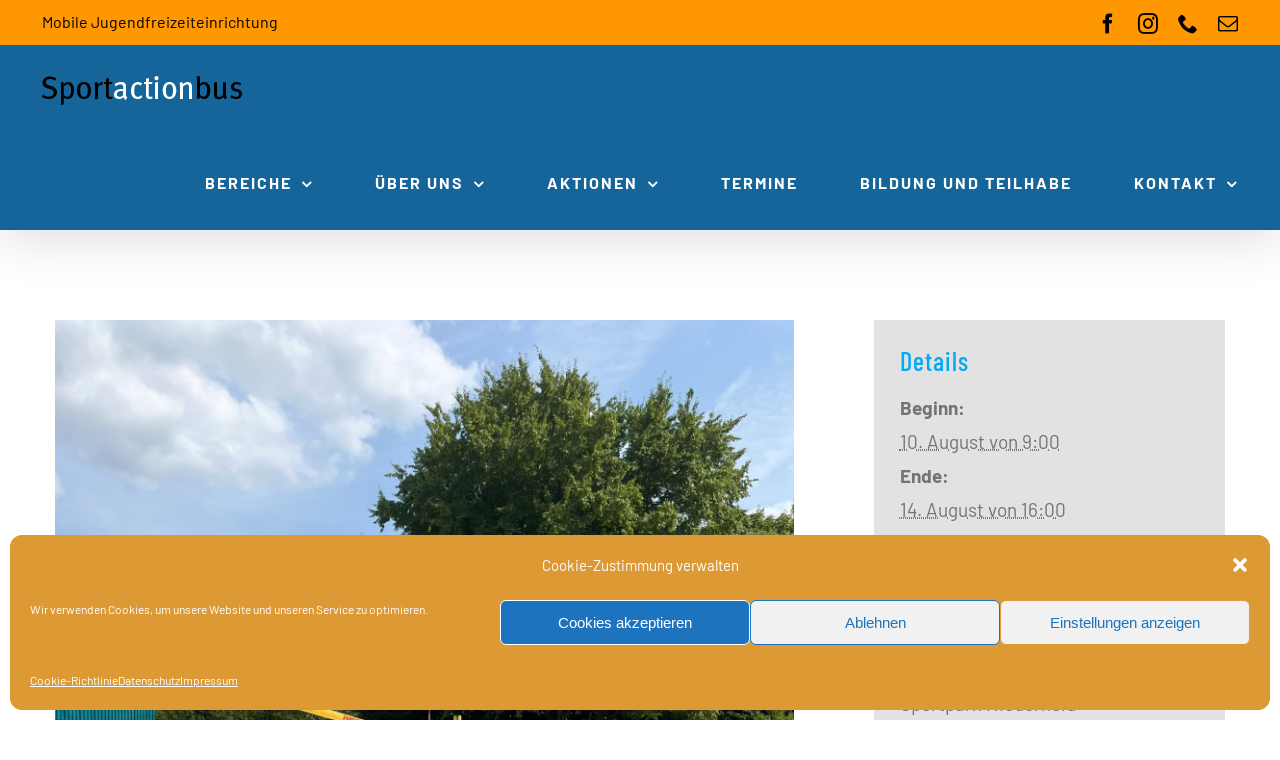

--- FILE ---
content_type: text/html; charset=UTF-8
request_url: https://sportactionbus.de/event/sommer-beachvolleyballcamp
body_size: 23329
content:
<!DOCTYPE html>
<html class="avada-html-layout-wide avada-html-header-position-top awb-scroll" lang="de" prefix="og: http://ogp.me/ns# fb: http://ogp.me/ns/fb#" prefix="og: https://ogp.me/ns#">
<head>
	<meta http-equiv="X-UA-Compatible" content="IE=edge" />
	<meta http-equiv="Content-Type" content="text/html; charset=utf-8"/>
	<meta name="viewport" content="width=device-width, initial-scale=1" />
	<link rel='stylesheet' id='tribe-events-views-v2-bootstrap-datepicker-styles-css' href='https://sportactionbus.de/wp-content/plugins/the-events-calendar/vendor/bootstrap-datepicker/css/bootstrap-datepicker.standalone.min.css?ver=6.15.13.1' type='text/css' media='all' />
<link rel='stylesheet' id='tec-variables-skeleton-css' href='https://sportactionbus.de/wp-content/plugins/the-events-calendar/common/build/css/variables-skeleton.css?ver=6.10.1' type='text/css' media='all' />
<link rel='stylesheet' id='tribe-common-skeleton-style-css' href='https://sportactionbus.de/wp-content/plugins/the-events-calendar/common/build/css/common-skeleton.css?ver=6.10.1' type='text/css' media='all' />
<link rel='stylesheet' id='tribe-tooltipster-css-css' href='https://sportactionbus.de/wp-content/plugins/the-events-calendar/common/vendor/tooltipster/tooltipster.bundle.min.css?ver=6.10.1' type='text/css' media='all' />
<link rel='stylesheet' id='tribe-events-views-v2-skeleton-css' href='https://sportactionbus.de/wp-content/plugins/the-events-calendar/build/css/views-skeleton.css?ver=6.15.13.1' type='text/css' media='all' />
<link rel='stylesheet' id='tec-variables-full-css' href='https://sportactionbus.de/wp-content/plugins/the-events-calendar/common/build/css/variables-full.css?ver=6.10.1' type='text/css' media='all' />
<link rel='stylesheet' id='tribe-common-full-style-css' href='https://sportactionbus.de/wp-content/plugins/the-events-calendar/common/build/css/common-full.css?ver=6.10.1' type='text/css' media='all' />
<link rel='stylesheet' id='tribe-events-views-v2-full-css' href='https://sportactionbus.de/wp-content/plugins/the-events-calendar/build/css/views-full.css?ver=6.15.13.1' type='text/css' media='all' />
<link rel='stylesheet' id='tribe-events-views-v2-print-css' href='https://sportactionbus.de/wp-content/plugins/the-events-calendar/build/css/views-print.css?ver=6.15.13.1' type='text/css' media='print' />

<!-- Suchmaschinen-Optimierung durch Rank Math PRO - https://rankmath.com/ -->
<title>Sommer | Beachvolleyballcamp - Sportactionbus Düsseldorf</title>
<meta name="description" content="Für 12 bis 16-jährige: In den jeweils einwöchigen Anfänger-Trainingscamps für Beachvolleyball erlernen die Jugendlichen spielerisch sportartspeziﬁsche Grundtechniken und Taktiken. Mit diversen Spiel- und Wettkampﬀormen richten sich die Camps insbesondere an sportbegeisterte Jugendliche, die Freude an Team- und Ballsportarten haben."/>
<meta name="robots" content="follow, index, max-snippet:-1, max-video-preview:-1, max-image-preview:large"/>
<link rel="canonical" href="https://sportactionbus.de/event/sommer-beachvolleyballcamp" />
<meta property="og:locale" content="de_DE" />
<meta property="og:type" content="article" />
<meta property="og:title" content="Sommer | Beachvolleyballcamp - Sportactionbus Düsseldorf" />
<meta property="og:description" content="Für 12 bis 16-jährige: In den jeweils einwöchigen Anfänger-Trainingscamps für Beachvolleyball erlernen die Jugendlichen spielerisch sportartspeziﬁsche Grundtechniken und Taktiken. Mit diversen Spiel- und Wettkampﬀormen richten sich die Camps insbesondere an sportbegeisterte Jugendliche, die Freude an Team- und Ballsportarten haben." />
<meta property="og:url" content="https://sportactionbus.de/event/sommer-beachvolleyballcamp" />
<meta property="og:site_name" content="Sportactionbus Düsseldorf" />
<meta property="og:updated_time" content="2025-12-16T14:02:29+01:00" />
<meta property="og:image" content="https://sportactionbus.de/wp-content/uploads/2025/08/IMG_0714-768x1024.jpg" />
<meta property="og:image:secure_url" content="https://sportactionbus.de/wp-content/uploads/2025/08/IMG_0714-768x1024.jpg" />
<meta property="og:image:width" content="768" />
<meta property="og:image:height" content="1024" />
<meta property="og:image:alt" content="Sommer | Beachvolleyballcamp" />
<meta property="og:image:type" content="image/jpeg" />
<meta name="twitter:card" content="summary_large_image" />
<meta name="twitter:title" content="Sommer | Beachvolleyballcamp - Sportactionbus Düsseldorf" />
<meta name="twitter:description" content="Für 12 bis 16-jährige: In den jeweils einwöchigen Anfänger-Trainingscamps für Beachvolleyball erlernen die Jugendlichen spielerisch sportartspeziﬁsche Grundtechniken und Taktiken. Mit diversen Spiel- und Wettkampﬀormen richten sich die Camps insbesondere an sportbegeisterte Jugendliche, die Freude an Team- und Ballsportarten haben." />
<meta name="twitter:image" content="https://sportactionbus.de/wp-content/uploads/2025/08/IMG_0714-768x1024.jpg" />
<!-- /Rank Math WordPress SEO Plugin -->

<link rel="alternate" type="application/rss+xml" title="Sportactionbus Düsseldorf &raquo; Feed" href="https://sportactionbus.de/feed" />
<link rel="alternate" type="application/rss+xml" title="Sportactionbus Düsseldorf &raquo; Kommentar-Feed" href="https://sportactionbus.de/comments/feed" />
<link rel="alternate" type="text/calendar" title="Sportactionbus Düsseldorf &raquo; iCal Feed" href="https://sportactionbus.de/events/?ical=1" />
					<link rel="shortcut icon" href="https://sportactionbus.de/wp-content/uploads/2021/05/sab-favicon-normal.png" type="image/x-icon" />
		
		
					<!-- Android Icon -->
			<link rel="icon" sizes="192x192" href="https://sportactionbus.de/wp-content/uploads/2021/05/sab-favicon-retina.png">
		
					<!-- MS Edge Icon -->
			<meta name="msapplication-TileImage" content="https://sportactionbus.de/wp-content/uploads/2021/05/sab-favicon-ipad.png">
									<meta name="description" content="Für 12 bis 16-jährige, täglich von 09:00 Uhr bis 16:00 Uhr: In dem einwöchigen Anfänger-Trainingscamp für Beachvolleyball erlernen die Jugendlichen spielerisch sportartspezifische Grundtechniken und Taktiken. Mit diversen Spiel- und Wettkampfformen richten sich das Camp insbesondere an sportbegeisterte Jugendliche, die Freude an Team- und Ballsportarten haben. Da mehrere Trainer*innen vor Ort sind, kommen in homogenen Trainingsgruppen"/>
				
		<meta property="og:locale" content="de_DE"/>
		<meta property="og:type" content="article"/>
		<meta property="og:site_name" content="Sportactionbus Düsseldorf"/>
		<meta property="og:title" content="Sommer | Beachvolleyballcamp - Sportactionbus Düsseldorf"/>
				<meta property="og:description" content="Für 12 bis 16-jährige, täglich von 09:00 Uhr bis 16:00 Uhr: In dem einwöchigen Anfänger-Trainingscamp für Beachvolleyball erlernen die Jugendlichen spielerisch sportartspezifische Grundtechniken und Taktiken. Mit diversen Spiel- und Wettkampfformen richten sich das Camp insbesondere an sportbegeisterte Jugendliche, die Freude an Team- und Ballsportarten haben. Da mehrere Trainer*innen vor Ort sind, kommen in homogenen Trainingsgruppen"/>
				<meta property="og:url" content="https://sportactionbus.de/event/sommer-beachvolleyballcamp"/>
													<meta property="article:modified_time" content="2025-12-16T14:02:29+01:00"/>
											<meta property="og:image" content="https://sportactionbus.de/wp-content/uploads/2025/08/IMG_0714-scaled.jpg"/>
		<meta property="og:image:width" content="1920"/>
		<meta property="og:image:height" content="2560"/>
		<meta property="og:image:type" content="image/jpeg"/>
				<script type="text/javascript">
/* <![CDATA[ */
window._wpemojiSettings = {"baseUrl":"https:\/\/s.w.org\/images\/core\/emoji\/15.0.3\/72x72\/","ext":".png","svgUrl":"https:\/\/s.w.org\/images\/core\/emoji\/15.0.3\/svg\/","svgExt":".svg","source":{"concatemoji":"https:\/\/sportactionbus.de\/wp-includes\/js\/wp-emoji-release.min.js?ver=6.6.4"}};
/*! This file is auto-generated */
!function(i,n){var o,s,e;function c(e){try{var t={supportTests:e,timestamp:(new Date).valueOf()};sessionStorage.setItem(o,JSON.stringify(t))}catch(e){}}function p(e,t,n){e.clearRect(0,0,e.canvas.width,e.canvas.height),e.fillText(t,0,0);var t=new Uint32Array(e.getImageData(0,0,e.canvas.width,e.canvas.height).data),r=(e.clearRect(0,0,e.canvas.width,e.canvas.height),e.fillText(n,0,0),new Uint32Array(e.getImageData(0,0,e.canvas.width,e.canvas.height).data));return t.every(function(e,t){return e===r[t]})}function u(e,t,n){switch(t){case"flag":return n(e,"\ud83c\udff3\ufe0f\u200d\u26a7\ufe0f","\ud83c\udff3\ufe0f\u200b\u26a7\ufe0f")?!1:!n(e,"\ud83c\uddfa\ud83c\uddf3","\ud83c\uddfa\u200b\ud83c\uddf3")&&!n(e,"\ud83c\udff4\udb40\udc67\udb40\udc62\udb40\udc65\udb40\udc6e\udb40\udc67\udb40\udc7f","\ud83c\udff4\u200b\udb40\udc67\u200b\udb40\udc62\u200b\udb40\udc65\u200b\udb40\udc6e\u200b\udb40\udc67\u200b\udb40\udc7f");case"emoji":return!n(e,"\ud83d\udc26\u200d\u2b1b","\ud83d\udc26\u200b\u2b1b")}return!1}function f(e,t,n){var r="undefined"!=typeof WorkerGlobalScope&&self instanceof WorkerGlobalScope?new OffscreenCanvas(300,150):i.createElement("canvas"),a=r.getContext("2d",{willReadFrequently:!0}),o=(a.textBaseline="top",a.font="600 32px Arial",{});return e.forEach(function(e){o[e]=t(a,e,n)}),o}function t(e){var t=i.createElement("script");t.src=e,t.defer=!0,i.head.appendChild(t)}"undefined"!=typeof Promise&&(o="wpEmojiSettingsSupports",s=["flag","emoji"],n.supports={everything:!0,everythingExceptFlag:!0},e=new Promise(function(e){i.addEventListener("DOMContentLoaded",e,{once:!0})}),new Promise(function(t){var n=function(){try{var e=JSON.parse(sessionStorage.getItem(o));if("object"==typeof e&&"number"==typeof e.timestamp&&(new Date).valueOf()<e.timestamp+604800&&"object"==typeof e.supportTests)return e.supportTests}catch(e){}return null}();if(!n){if("undefined"!=typeof Worker&&"undefined"!=typeof OffscreenCanvas&&"undefined"!=typeof URL&&URL.createObjectURL&&"undefined"!=typeof Blob)try{var e="postMessage("+f.toString()+"("+[JSON.stringify(s),u.toString(),p.toString()].join(",")+"));",r=new Blob([e],{type:"text/javascript"}),a=new Worker(URL.createObjectURL(r),{name:"wpTestEmojiSupports"});return void(a.onmessage=function(e){c(n=e.data),a.terminate(),t(n)})}catch(e){}c(n=f(s,u,p))}t(n)}).then(function(e){for(var t in e)n.supports[t]=e[t],n.supports.everything=n.supports.everything&&n.supports[t],"flag"!==t&&(n.supports.everythingExceptFlag=n.supports.everythingExceptFlag&&n.supports[t]);n.supports.everythingExceptFlag=n.supports.everythingExceptFlag&&!n.supports.flag,n.DOMReady=!1,n.readyCallback=function(){n.DOMReady=!0}}).then(function(){return e}).then(function(){var e;n.supports.everything||(n.readyCallback(),(e=n.source||{}).concatemoji?t(e.concatemoji):e.wpemoji&&e.twemoji&&(t(e.twemoji),t(e.wpemoji)))}))}((window,document),window._wpemojiSettings);
/* ]]> */
</script>
<link rel='stylesheet' id='layerslider-css' href='https://sportactionbus.de/wp-content/plugins/LayerSlider/assets/static/layerslider/css/layerslider.css?ver=7.7.0' type='text/css' media='all' />
<link rel='stylesheet' id='tribe-events-v2-single-skeleton-css' href='https://sportactionbus.de/wp-content/plugins/the-events-calendar/build/css/tribe-events-single-skeleton.css?ver=6.15.13.1' type='text/css' media='all' />
<link rel='stylesheet' id='tribe-events-v2-single-skeleton-full-css' href='https://sportactionbus.de/wp-content/plugins/the-events-calendar/build/css/tribe-events-single-full.css?ver=6.15.13.1' type='text/css' media='all' />
<style id='wp-emoji-styles-inline-css' type='text/css'>

	img.wp-smiley, img.emoji {
		display: inline !important;
		border: none !important;
		box-shadow: none !important;
		height: 1em !important;
		width: 1em !important;
		margin: 0 0.07em !important;
		vertical-align: -0.1em !important;
		background: none !important;
		padding: 0 !important;
	}
</style>
<style id='rank-math-toc-block-style-inline-css' type='text/css'>
.wp-block-rank-math-toc-block nav ol{counter-reset:item}.wp-block-rank-math-toc-block nav ol li{display:block}.wp-block-rank-math-toc-block nav ol li:before{content:counters(item, ".") ". ";counter-increment:item}

</style>
<link rel='stylesheet' id='cmplz-general-css' href='https://sportactionbus.de/wp-content/plugins/complianz-gdpr/assets/css/cookieblocker.min.css?ver=1726567060' type='text/css' media='all' />
<link rel='stylesheet' id='fusion-dynamic-css-css' href='https://sportactionbus.de/wp-content/uploads/fusion-styles/fcca3adf916ed725851d579739bc8730.min.css?ver=3.11.10' type='text/css' media='all' />
<script type="text/javascript" src="https://sportactionbus.de/wp-includes/js/jquery/jquery.min.js?ver=3.7.1" id="jquery-core-js"></script>
<script type="text/javascript" src="https://sportactionbus.de/wp-includes/js/jquery/jquery-migrate.min.js?ver=3.4.1" id="jquery-migrate-js"></script>
<script type="text/javascript" id="layerslider-utils-js-extra">
/* <![CDATA[ */
var LS_Meta = {"v":"7.7.0","fixGSAP":"1"};
/* ]]> */
</script>
<script type="text/javascript" src="https://sportactionbus.de/wp-content/plugins/LayerSlider/assets/static/layerslider/js/layerslider.utils.js?ver=7.7.0" id="layerslider-utils-js"></script>
<script type="text/javascript" src="https://sportactionbus.de/wp-content/plugins/LayerSlider/assets/static/layerslider/js/layerslider.kreaturamedia.jquery.js?ver=7.7.0" id="layerslider-js"></script>
<script type="text/javascript" src="https://sportactionbus.de/wp-content/plugins/LayerSlider/assets/static/layerslider/js/layerslider.transitions.js?ver=7.7.0" id="layerslider-transitions-js"></script>
<script type="text/javascript" src="https://sportactionbus.de/wp-content/plugins/the-events-calendar/common/build/js/tribe-common.js?ver=9c44e11f3503a33e9540" id="tribe-common-js"></script>
<script type="text/javascript" src="https://sportactionbus.de/wp-content/plugins/the-events-calendar/build/js/views/breakpoints.js?ver=4208de2df2852e0b91ec" id="tribe-events-views-v2-breakpoints-js"></script>
<meta name="generator" content="Powered by LayerSlider 7.7.0 - Build Heros, Sliders, and Popups. Create Animations and Beautiful, Rich Web Content as Easy as Never Before on WordPress." />
<!-- LayerSlider updates and docs at: https://layerslider.com -->
<link rel="https://api.w.org/" href="https://sportactionbus.de/wp-json/" /><link rel="alternate" title="JSON" type="application/json" href="https://sportactionbus.de/wp-json/wp/v2/tribe_events/2538" /><link rel="EditURI" type="application/rsd+xml" title="RSD" href="https://sportactionbus.de/xmlrpc.php?rsd" />
<meta name="generator" content="WordPress 6.6.4" />
<link rel='shortlink' href='https://sportactionbus.de/?p=2538' />
<link rel="alternate" title="oEmbed (JSON)" type="application/json+oembed" href="https://sportactionbus.de/wp-json/oembed/1.0/embed?url=https%3A%2F%2Fsportactionbus.de%2Fevent%2Fsommer-beachvolleyballcamp" />
<link rel="alternate" title="oEmbed (XML)" type="text/xml+oembed" href="https://sportactionbus.de/wp-json/oembed/1.0/embed?url=https%3A%2F%2Fsportactionbus.de%2Fevent%2Fsommer-beachvolleyballcamp&#038;format=xml" />
<meta name="tec-api-version" content="v1"><meta name="tec-api-origin" content="https://sportactionbus.de"><link rel="alternate" href="https://sportactionbus.de/wp-json/tribe/events/v1/events/2538" />			<style>.cmplz-hidden {
					display: none !important;
				}</style><style type="text/css" id="css-fb-visibility">@media screen and (max-width: 640px){.fusion-no-small-visibility{display:none !important;}body .sm-text-align-center{text-align:center !important;}body .sm-text-align-left{text-align:left !important;}body .sm-text-align-right{text-align:right !important;}body .sm-flex-align-center{justify-content:center !important;}body .sm-flex-align-flex-start{justify-content:flex-start !important;}body .sm-flex-align-flex-end{justify-content:flex-end !important;}body .sm-mx-auto{margin-left:auto !important;margin-right:auto !important;}body .sm-ml-auto{margin-left:auto !important;}body .sm-mr-auto{margin-right:auto !important;}body .fusion-absolute-position-small{position:absolute;top:auto;width:100%;}.awb-sticky.awb-sticky-small{ position: sticky; top: var(--awb-sticky-offset,0); }}@media screen and (min-width: 641px) and (max-width: 1024px){.fusion-no-medium-visibility{display:none !important;}body .md-text-align-center{text-align:center !important;}body .md-text-align-left{text-align:left !important;}body .md-text-align-right{text-align:right !important;}body .md-flex-align-center{justify-content:center !important;}body .md-flex-align-flex-start{justify-content:flex-start !important;}body .md-flex-align-flex-end{justify-content:flex-end !important;}body .md-mx-auto{margin-left:auto !important;margin-right:auto !important;}body .md-ml-auto{margin-left:auto !important;}body .md-mr-auto{margin-right:auto !important;}body .fusion-absolute-position-medium{position:absolute;top:auto;width:100%;}.awb-sticky.awb-sticky-medium{ position: sticky; top: var(--awb-sticky-offset,0); }}@media screen and (min-width: 1025px){.fusion-no-large-visibility{display:none !important;}body .lg-text-align-center{text-align:center !important;}body .lg-text-align-left{text-align:left !important;}body .lg-text-align-right{text-align:right !important;}body .lg-flex-align-center{justify-content:center !important;}body .lg-flex-align-flex-start{justify-content:flex-start !important;}body .lg-flex-align-flex-end{justify-content:flex-end !important;}body .lg-mx-auto{margin-left:auto !important;margin-right:auto !important;}body .lg-ml-auto{margin-left:auto !important;}body .lg-mr-auto{margin-right:auto !important;}body .fusion-absolute-position-large{position:absolute;top:auto;width:100%;}.awb-sticky.awb-sticky-large{ position: sticky; top: var(--awb-sticky-offset,0); }}</style><style type="text/css">.recentcomments a{display:inline !important;padding:0 !important;margin:0 !important;}</style><script type="application/ld+json">
[{"@context":"http://schema.org","@type":"Event","name":"Sommer | Beachvolleyballcamp","description":"&lt;p&gt;F\u00fcr 12 bis 16-j\u00e4hrige: In den jeweils einw\u00f6chigen Anf\u00e4nger-Trainingscamps f\u00fcr Beachvolleyball erlernen die Jugendlichen spielerisch sportartspezi\ufb01sche Grundtechniken und Taktiken. Mit diversen Spiel- und Wettkamp\ufb00ormen richten sich die Camps insbesondere an sportbegeisterte Jugendliche, die Freude an Team- und Ballsportarten haben.&lt;/p&gt;\\n","image":"https://sportactionbus.de/wp-content/uploads/2025/08/IMG_0714-scaled.jpg","url":"https://sportactionbus.de/event/sommer-beachvolleyballcamp/","eventAttendanceMode":"https://schema.org/OfflineEventAttendanceMode","eventStatus":"https://schema.org/EventScheduled","startDate":"2026-08-10T09:00:00+00:00","endDate":"2026-08-14T16:00:00+00:00","location":{"@type":"Place","name":"Sportpark Niederheid","description":"","url":"","address":{"@type":"PostalAddress","streetAddress":"Paul-Thomas-Stra\u00dfe 35","addressLocality":"D\u00fcsseldorf","addressRegion":"NRW","postalCode":"40589","addressCountry":"Deutschland"},"telephone":"","sameAs":""},"performer":"Organization"}]
</script>		<script type="text/javascript">
			var doc = document.documentElement;
			doc.setAttribute( 'data-useragent', navigator.userAgent );
		</script>
		
	</head>

<body data-rsssl=1 data-cmplz=1 class="tribe_events-template-default single single-tribe_events postid-2538 tribe-events-page-template tribe-no-js tribe-filter-live fusion-image-hovers fusion-pagination-sizing fusion-button_type-flat fusion-button_span-no fusion-button_gradient-linear avada-image-rollover-circle-no avada-image-rollover-yes avada-image-rollover-direction-fade fusion-body ltr fusion-sticky-header no-tablet-sticky-header no-mobile-sticky-header no-mobile-slidingbar no-mobile-totop fusion-disable-outline fusion-sub-menu-fade mobile-logo-pos-left layout-wide-mode avada-has-boxed-modal-shadow-none layout-scroll-offset-full avada-has-zero-margin-offset-top fusion-top-header menu-text-align-center mobile-menu-design-modern fusion-show-pagination-text fusion-header-layout-v3 avada-responsive avada-footer-fx-none avada-menu-highlight-style-textcolor fusion-search-form-classic fusion-main-menu-search-dropdown fusion-avatar-square avada-sticky-shrinkage avada-dropdown-styles avada-blog-layout-grid avada-blog-archive-layout-grid avada-ec-not-100-width avada-ec-meta-layout-sidebar avada-header-shadow-yes avada-menu-icon-position-left avada-has-megamenu-shadow avada-has-header-100-width avada-has-pagetitle-bg-full avada-has-mobile-menu-search avada-has-breadcrumb-mobile-hidden avada-has-titlebar-hide avada-header-border-color-full-transparent avada-social-full-transparent avada-has-pagination-padding avada-flyout-menu-direction-fade avada-ec-views-v2 events-single tribe-events-style-full tribe-events-style-theme" data-awb-post-id="2538">
		<a class="skip-link screen-reader-text" href="#content">Zum Inhalt springen</a>

	<div id="boxed-wrapper">
		
		<div id="wrapper" class="fusion-wrapper">
			<div id="home" style="position:relative;top:-1px;"></div>
							
					
			<header class="fusion-header-wrapper fusion-header-shadow">
				<div class="fusion-header-v3 fusion-logo-alignment fusion-logo-left fusion-sticky-menu- fusion-sticky-logo-1 fusion-mobile-logo-1  fusion-mobile-menu-design-modern">
					
<div class="fusion-secondary-header">
	<div class="fusion-row">
					<div class="fusion-alignleft">
				<div class="fusion-contact-info"><span class="fusion-contact-info-phone-number">Mobile Jugendfreizeiteinrichtung</span></div>			</div>
							<div class="fusion-alignright">
				<div class="fusion-social-links-header"><div class="fusion-social-networks"><div class="fusion-social-networks-wrapper"><a  class="fusion-social-network-icon fusion-tooltip fusion-facebook awb-icon-facebook" style data-placement="bottom" data-title="Facebook" data-toggle="tooltip" title="Facebook" href="https://www.facebook.com/sportactionbus.stadtsportbund/" target="_blank" rel="noreferrer"><span class="screen-reader-text">Facebook</span></a><a  class="fusion-social-network-icon fusion-tooltip fusion-instagram awb-icon-instagram" style data-placement="bottom" data-title="Instagram" data-toggle="tooltip" title="Instagram" href="https://www.instagram.com/sportactionbus/?hl=de" target="_blank" rel="noopener noreferrer"><span class="screen-reader-text">Instagram</span></a><a  class="fusion-social-network-icon fusion-tooltip fusion-phone awb-icon-phone" style data-placement="bottom" data-title="Telefon" data-toggle="tooltip" title="Telefon" href="tel:+492112005440" target="_self" rel="noopener noreferrer"><span class="screen-reader-text">Telefon</span></a><a  class="fusion-social-network-icon fusion-tooltip fusion-mail awb-icon-mail" style data-placement="bottom" data-title="E-Mail" data-toggle="tooltip" title="E-Mail" href="mailto:&#115;port&#097;&#099;t&#105;onb&#117;&#115;&#064;s&#115;&#098;&#100;u&#101;s&#115;&#101;&#108;&#100;or&#102;&#046;de" target="_self" rel="noopener noreferrer"><span class="screen-reader-text">E-Mail</span></a></div></div></div>			</div>
			</div>
</div>
<div class="fusion-header-sticky-height"></div>
<div class="fusion-header">
	<div class="fusion-row">
					<div class="fusion-logo" data-margin-top="31px" data-margin-bottom="31px" data-margin-left="0px" data-margin-right="0px">
			<a class="fusion-logo-link"  href="https://sportactionbus.de/" >

						<!-- standard logo -->
			<img src="https://sportactionbus.de/wp-content/uploads/2020/09/sab-sw-200.png" srcset="https://sportactionbus.de/wp-content/uploads/2020/09/sab-sw-200.png 1x, https://sportactionbus.de/wp-content/uploads/2020/09/sab-sw-400.png 2x" width="200" height="30" style="max-height:30px;height:auto;" alt="Sportactionbus Düsseldorf Logo" data-retina_logo_url="https://sportactionbus.de/wp-content/uploads/2020/09/sab-sw-400.png" class="fusion-standard-logo" />

											<!-- mobile logo -->
				<img src="https://sportactionbus.de/wp-content/uploads/2020/09/sab-bw-200.png" srcset="https://sportactionbus.de/wp-content/uploads/2020/09/sab-bw-200.png 1x, https://sportactionbus.de/wp-content/uploads/2020/09/sab-bw-400.png 2x" width="200" height="30" style="max-height:30px;height:auto;" alt="Sportactionbus Düsseldorf Logo" data-retina_logo_url="https://sportactionbus.de/wp-content/uploads/2020/09/sab-bw-400.png" class="fusion-mobile-logo" />
			
											<!-- sticky header logo -->
				<img src="https://sportactionbus.de/wp-content/uploads/2020/09/sab-bw-200.png" srcset="https://sportactionbus.de/wp-content/uploads/2020/09/sab-bw-200.png 1x, https://sportactionbus.de/wp-content/uploads/2020/09/sab-bw-400.png 2x" width="200" height="30" style="max-height:30px;height:auto;" alt="Sportactionbus Düsseldorf Logo" data-retina_logo_url="https://sportactionbus.de/wp-content/uploads/2020/09/sab-bw-400.png" class="fusion-sticky-logo" />
					</a>
		</div>		<nav class="fusion-main-menu" aria-label="Hauptmenü"><ul id="menu-sab-hauptmenue" class="fusion-menu"><li  id="menu-item-2284"  class="menu-item menu-item-type-post_type menu-item-object-page menu-item-has-children menu-item-2284 fusion-dropdown-menu"  data-item-id="2284"><a  href="https://sportactionbus.de/bereiche" class="fusion-textcolor-highlight"><span class="menu-text">BEREICHE</span> <span class="fusion-caret"><i class="fusion-dropdown-indicator" aria-hidden="true"></i></span></a><ul class="sub-menu"><li  id="menu-item-1576"  class="menu-item menu-item-type-post_type menu-item-object-page menu-item-has-children menu-item-1576 fusion-dropdown-submenu" ><a  href="https://sportactionbus.de/bereiche/vormittag" class="fusion-textcolor-highlight"><span>Vormittag</span></a><ul class="sub-menu"><li  id="menu-item-5395"  class="menu-item menu-item-type-post_type menu-item-object-page menu-item-5395" ><a  href="https://sportactionbus.de/bereiche/vormittag/sportprojekt" class="fusion-textcolor-highlight"><span>Sportprojekt</span></a></li></ul></li><li  id="menu-item-1629"  class="menu-item menu-item-type-post_type menu-item-object-page menu-item-1629 fusion-dropdown-submenu" ><a  href="https://sportactionbus.de/bereiche/nachmittag-abend" class="fusion-textcolor-highlight"><span>Nachmittag/Abend</span></a></li><li  id="menu-item-1923"  class="menu-item menu-item-type-post_type menu-item-object-page menu-item-1923 fusion-dropdown-submenu" ><a  href="https://sportactionbus.de/bereiche/projekte-events" class="fusion-textcolor-highlight"><span>Projekte/Events</span></a></li><li  id="menu-item-1657"  class="menu-item menu-item-type-post_type menu-item-object-page menu-item-1657 fusion-dropdown-submenu" ><a  href="https://sportactionbus.de/bereiche/ferienangebot" class="fusion-textcolor-highlight"><span>Ferien</span></a></li></ul></li><li  id="menu-item-2064"  class="menu-item menu-item-type-post_type menu-item-object-page menu-item-has-children menu-item-2064 fusion-dropdown-menu"  data-item-id="2064"><a  href="https://sportactionbus.de/ueber-uns" class="fusion-textcolor-highlight"><span class="menu-text">ÜBER UNS</span> <span class="fusion-caret"><i class="fusion-dropdown-indicator" aria-hidden="true"></i></span></a><ul class="sub-menu"><li  id="menu-item-1610"  class="menu-item menu-item-type-post_type menu-item-object-page menu-item-1610 fusion-dropdown-submenu" ><a  href="https://sportactionbus.de/ueber-uns/news" class="fusion-textcolor-highlight"><span>News</span></a></li><li  id="menu-item-1824"  class="menu-item menu-item-type-post_type menu-item-object-page menu-item-1824 fusion-dropdown-submenu" ><a  href="https://sportactionbus.de/ueber-uns/team" class="fusion-textcolor-highlight"><span>Team</span></a></li><li  id="menu-item-2405"  class="menu-item menu-item-type-post_type menu-item-object-page menu-item-2405 fusion-dropdown-submenu" ><a  href="https://sportactionbus.de/ueber-uns/geschichte-2" class="fusion-textcolor-highlight"><span>Geschichte</span></a></li></ul></li><li  id="menu-item-1928"  class="menu-item menu-item-type-post_type menu-item-object-page menu-item-has-children menu-item-1928 fusion-dropdown-menu"  data-item-id="1928"><a  href="https://sportactionbus.de/aktionen" class="fusion-textcolor-highlight"><span class="menu-text">AKTIONEN</span> <span class="fusion-caret"><i class="fusion-dropdown-indicator" aria-hidden="true"></i></span></a><ul class="sub-menu"><li  id="menu-item-2211"  class="menu-item menu-item-type-post_type menu-item-object-avada_portfolio menu-item-2211 fusion-dropdown-submenu" ><a  href="https://sportactionbus.de/unsere-angebote/bogen" class="fusion-textcolor-highlight"><span>Bogenschießen</span></a></li><li  id="menu-item-2180"  class="menu-item menu-item-type-post_type menu-item-object-avada_portfolio menu-item-2180 fusion-dropdown-submenu" ><a  href="https://sportactionbus.de/unsere-angebote/klettern" class="fusion-textcolor-highlight"><span>Klettern</span></a></li><li  id="menu-item-2176"  class="menu-item menu-item-type-post_type menu-item-object-avada_portfolio menu-item-2176 fusion-dropdown-submenu" ><a  href="https://sportactionbus.de/unsere-angebote/wassersport" class="fusion-textcolor-highlight"><span>Wassersport</span></a></li><li  id="menu-item-2179"  class="menu-item menu-item-type-post_type menu-item-object-avada_portfolio menu-item-2179 fusion-dropdown-submenu" ><a  href="https://sportactionbus.de/unsere-angebote/abenteuer" class="fusion-textcolor-highlight"><span>Abenteuer</span></a></li><li  id="menu-item-2175"  class="menu-item menu-item-type-post_type menu-item-object-avada_portfolio menu-item-2175 fusion-dropdown-submenu" ><a  href="https://sportactionbus.de/unsere-angebote/grossgeraete" class="fusion-textcolor-highlight"><span>Großgeräte</span></a></li><li  id="menu-item-2174"  class="menu-item menu-item-type-post_type menu-item-object-avada_portfolio menu-item-2174 fusion-dropdown-submenu" ><a  href="https://sportactionbus.de/unsere-angebote/kleingeraete" class="fusion-textcolor-highlight"><span>Kleingeräte</span></a></li><li  id="menu-item-2181"  class="menu-item menu-item-type-post_type menu-item-object-avada_portfolio menu-item-2181 fusion-dropdown-submenu" ><a  href="https://sportactionbus.de/unsere-angebote/teambuilding" class="fusion-textcolor-highlight"><span>Teambuilding</span></a></li><li  id="menu-item-2178"  class="menu-item menu-item-type-post_type menu-item-object-avada_portfolio menu-item-2178 fusion-dropdown-submenu" ><a  href="https://sportactionbus.de/unsere-angebote/radfahren" class="fusion-textcolor-highlight"><span>Rad/MTB</span></a></li><li  id="menu-item-2177"  class="menu-item menu-item-type-post_type menu-item-object-avada_portfolio menu-item-2177 fusion-dropdown-submenu" ><a  href="https://sportactionbus.de/unsere-angebote/ballsport" class="fusion-textcolor-highlight"><span>Ballsport</span></a></li><li  id="menu-item-2170"  class="menu-item menu-item-type-post_type menu-item-object-avada_portfolio menu-item-2170 fusion-dropdown-submenu" ><a  href="https://sportactionbus.de/unsere-angebote/boxen" class="fusion-textcolor-highlight"><span>Boxen &#038; Fitness</span></a></li><li  id="menu-item-2173"  class="menu-item menu-item-type-post_type menu-item-object-avada_portfolio menu-item-2173 fusion-dropdown-submenu" ><a  href="https://sportactionbus.de/unsere-angebote/kreatives" class="fusion-textcolor-highlight"><span>Kreatives</span></a></li><li  id="menu-item-2172"  class="menu-item menu-item-type-post_type menu-item-object-avada_portfolio menu-item-2172 fusion-dropdown-submenu" ><a  href="https://sportactionbus.de/unsere-angebote/skatepark" class="fusion-textcolor-highlight"><span>Skatepark Eller</span></a></li><li  id="menu-item-2171"  class="menu-item menu-item-type-post_type menu-item-object-avada_portfolio menu-item-2171 fusion-dropdown-submenu" ><a  href="https://sportactionbus.de/unsere-angebote/musik" class="fusion-textcolor-highlight"><span>Musik</span></a></li></ul></li><li  id="menu-item-1496"  class="menu-item menu-item-type-custom menu-item-object-custom menu-item-1496"  data-item-id="1496"><a  href="https://sportactionbus.de/events" class="fusion-textcolor-highlight"><span class="menu-text">TERMINE</span></a></li><li  id="menu-item-2257"  class="menu-item menu-item-type-post_type menu-item-object-page menu-item-2257"  data-item-id="2257"><a  href="https://sportactionbus.de/but" class="fusion-textcolor-highlight"><span class="menu-text">BILDUNG UND TEILHABE</span></a></li><li  id="menu-item-1876"  class="menu-item menu-item-type-post_type menu-item-object-page menu-item-has-children menu-item-1876 fusion-dropdown-menu"  data-item-id="1876"><a  href="https://sportactionbus.de/kontakt" class="fusion-textcolor-highlight"><span class="menu-text">KONTAKT</span> <span class="fusion-caret"><i class="fusion-dropdown-indicator" aria-hidden="true"></i></span></a><ul class="sub-menu"><li  id="menu-item-1853"  class="menu-item menu-item-type-post_type menu-item-object-page menu-item-1853 fusion-dropdown-submenu" ><a  href="https://sportactionbus.de/kontakt/impressum" class="fusion-textcolor-highlight"><span>Impressum</span></a></li><li  id="menu-item-1858"  class="menu-item menu-item-type-post_type menu-item-object-page menu-item-privacy-policy menu-item-1858 fusion-dropdown-submenu" ><a  href="https://sportactionbus.de/kontakt/datenschutz" class="fusion-textcolor-highlight"><span>Datenschutz</span></a></li><li  id="menu-item-3141"  class="menu-item menu-item-type-post_type menu-item-object-page menu-item-3141 fusion-dropdown-submenu" ><a  href="https://sportactionbus.de/ueber-uns/netiquette" class="fusion-textcolor-highlight"><span>Netiquette</span></a></li><li  id="menu-item-2479"  class="menu-item menu-item-type-post_type menu-item-object-page menu-item-2479 fusion-dropdown-submenu" ><a  href="https://sportactionbus.de/kontakt/cookie-richtlinie-eu" class="fusion-textcolor-highlight"><span>Cookie-Richtlinie (EU)</span></a></li></ul></li></ul></nav>	<div class="fusion-mobile-menu-icons">
							<a href="#" class="fusion-icon awb-icon-bars" aria-label="Toggle mobile menu" aria-expanded="false"></a>
		
					<a href="#" class="fusion-icon awb-icon-search" aria-label="Toggle mobile search"></a>
		
		
			</div>

<nav class="fusion-mobile-nav-holder fusion-mobile-menu-text-align-left" aria-label="Main Menu Mobile"></nav>

		
<div class="fusion-clearfix"></div>
<div class="fusion-mobile-menu-search">
			<form role="search" class="searchform fusion-search-form  fusion-search-form-classic" method="get" action="https://sportactionbus.de/">
			<div class="fusion-search-form-content">

				
				<div class="fusion-search-field search-field">
					<label><span class="screen-reader-text">Suche nach:</span>
													<input type="search" value="" name="s" class="s" placeholder="Suchen..." required aria-required="true" aria-label="Suchen..."/>
											</label>
				</div>
				<div class="fusion-search-button search-button">
					<input type="submit" class="fusion-search-submit searchsubmit" aria-label="Suche" value="&#xf002;" />
									</div>

				
			</div>


			
		</form>
		</div>
			</div>
</div>
				</div>
				<div class="fusion-clearfix"></div>
			</header>
								
							<div id="sliders-container" class="fusion-slider-visibility">
					</div>
				
					
							
			
						<main id="main" class="clearfix ">
				<div class="fusion-row" style="">
<section id="content" style="float: left;">
	<div id="tribe-events-pg-template">
					<div class="tribe-events-before-html"></div><span class="tribe-events-ajax-loading"><img class="tribe-events-spinner-medium" src="https://sportactionbus.de/wp-content/plugins/the-events-calendar/src/resources/images/tribe-loading.gif" alt="Lade Veranstaltungen" /></span>			
<div id="tribe-events-content" class="tribe-events-single">
	
		
		<!-- Notices -->
		
					<div id="post-2538" class="post-2538 tribe_events type-tribe_events status-publish has-post-thumbnail hentry tribe_events_cat-ferien tribe_events_cat-volleyball cat_ferien cat_volleyball">
															<div class="fusion-events-featured-image">
							<div class="fusion-ec-hover-type hover-type-zoomin">

								<div class="tribe-events-event-image"><img width="1920" height="2560" src="https://sportactionbus.de/wp-content/uploads/2025/08/IMG_0714-scaled.jpg" class="attachment-full size-full wp-post-image" alt="" decoding="async" fetchpriority="high" srcset="https://sportactionbus.de/wp-content/uploads/2025/08/IMG_0714-200x267.jpg 200w, https://sportactionbus.de/wp-content/uploads/2025/08/IMG_0714-225x300.jpg 225w, https://sportactionbus.de/wp-content/uploads/2025/08/IMG_0714-400x533.jpg 400w, https://sportactionbus.de/wp-content/uploads/2025/08/IMG_0714-600x800.jpg 600w, https://sportactionbus.de/wp-content/uploads/2025/08/IMG_0714-768x1024.jpg 768w, https://sportactionbus.de/wp-content/uploads/2025/08/IMG_0714-800x1067.jpg 800w, https://sportactionbus.de/wp-content/uploads/2025/08/IMG_0714-1152x1536.jpg 1152w, https://sportactionbus.de/wp-content/uploads/2025/08/IMG_0714-1200x1600.jpg 1200w, https://sportactionbus.de/wp-content/uploads/2025/08/IMG_0714-1536x2048.jpg 1536w, https://sportactionbus.de/wp-content/uploads/2025/08/IMG_0714-scaled.jpg 1920w" sizes="(max-width: 1920px) 100vw, 1920px" /></div>
										<div class="fusion-events-single-title-content">
			<h2 class="tribe-events-single-event-title summary entry-title">Sommer | Beachvolleyballcamp</h2>			<div class="tribe-events-schedule updated published tribe-clearfix">
				<h3><span class="tribe-event-date-start">10. August von 9:00</span> bis <span class="tribe-event-date-end">14. August von 16:00</span></h3>							</div>
		</div>
									</div>
											</div>
				
				<!-- Event content -->
								<div class="tribe-events-single-event-description tribe-events-content entry-content description">
					<p><strong>Für 12 bis 16-jährige, täglich von 09:00 Uhr bis 16:00 Uhr: </strong>In dem einwöchigen Anfänger-Trainingscamp für Beachvolleyball erlernen die Jugendlichen spielerisch sportartspezifische Grundtechniken und Taktiken. Mit diversen Spiel- und Wettkampfformen richten sich das Camp insbesondere an sportbegeisterte Jugendliche, die Freude an Team- und Ballsportarten haben. Da mehrere Trainer*innen vor Ort sind, kommen in homogenen Trainingsgruppen alle Teilnehmenden auf Ihre Kosten. Grundsätzlich finden in den Oster- und Herbstferien die Hallenvolleyball-Wochen und während der Sommerferien die Beachvolleyball-Woche statt. Programmänderungen aufgrund von Witterungslage, Standortfaktoren oder Interessen der Teilnehmenden sind vorbehalten. (Mindestens 8, max. 18 Teilnehmer*innen)</p>
<p><strong>Leistungen<br />
</strong>• 5 Tage Sportprogramm, wie beschrieben <strong>von 09:00 Uhr bis 16:00 Uhr</strong><br />
• 5 Tage sportfachliche und sozialpädagogische Betreuung<br />
• Mittagessen und Getränke</p>
<p><strong>Preis</strong><br />
35,00 € für Düsseldorfer Kinder<br />
17,00 € bei Vorlage des Düsselpasses<br />
90,00 € für Teilnehmer*innen von außerhalb Düsseldorfs</p>
<p><strong>Anmeldung<br />
</strong>Ab dem 25.04.2026 um 10:00 unter <a href="https://www.duesselferien.info/?search=Sportactionbus" target="_blank" rel="noopener">düsselferien.info</a>.</p>
<p>&nbsp;</p>
				</div>
				<!-- .tribe-events-single-event-description -->
				<div class="tribe-events tribe-common">
	<div class="tribe-events-c-subscribe-dropdown__container">
		<div class="tribe-events-c-subscribe-dropdown">
			<div class="tribe-common-c-btn-border tribe-events-c-subscribe-dropdown__button">
				<svg
	 class="tribe-common-c-svgicon tribe-common-c-svgicon--cal-export tribe-events-c-subscribe-dropdown__export-icon" 	aria-hidden="true"
	viewBox="0 0 23 17"
	xmlns="http://www.w3.org/2000/svg"
>
	<path fill-rule="evenodd" clip-rule="evenodd" d="M.128.896V16.13c0 .211.145.383.323.383h15.354c.179 0 .323-.172.323-.383V.896c0-.212-.144-.383-.323-.383H.451C.273.513.128.684.128.896Zm16 6.742h-.901V4.679H1.009v10.729h14.218v-3.336h.901V7.638ZM1.01 1.614h14.218v2.058H1.009V1.614Z" />
	<path d="M20.5 9.846H8.312M18.524 6.953l2.89 2.909-2.855 2.855" stroke-width="1.2" stroke-linecap="round" stroke-linejoin="round"/>
</svg>
				<button
					class="tribe-events-c-subscribe-dropdown__button-text"
					aria-expanded="false"
					aria-controls="tribe-events-subscribe-dropdown-content"
					aria-label="Zeige Links an um Veranstaltungen zu deinem Kalender hinzuzufügen"
				>
					Zum Kalender hinzufügen				</button>
				<svg
	 class="tribe-common-c-svgicon tribe-common-c-svgicon--caret-down tribe-events-c-subscribe-dropdown__button-icon" 	aria-hidden="true"
	viewBox="0 0 10 7"
	xmlns="http://www.w3.org/2000/svg"
>
	<path fill-rule="evenodd" clip-rule="evenodd" d="M1.008.609L5 4.6 8.992.61l.958.958L5 6.517.05 1.566l.958-.958z" class="tribe-common-c-svgicon__svg-fill"/>
</svg>
			</div>
			<div id="tribe-events-subscribe-dropdown-content" class="tribe-events-c-subscribe-dropdown__content">
				<ul class="tribe-events-c-subscribe-dropdown__list">
											
<li class="tribe-events-c-subscribe-dropdown__list-item tribe-events-c-subscribe-dropdown__list-item--gcal">
	<a
		href="https://www.google.com/calendar/event?action=TEMPLATE&#038;dates=20260810T090000/20260814T160000&#038;text=Sommer%20%7C%20Beachvolleyballcamp&#038;details=%3Cstrong%3EF%C3%BCr+12+bis+16-j%C3%A4hrige%2C+t%C3%A4glich+von+09%3A00+Uhr+bis+16%3A00+Uhr%3A+%3C%2Fstrong%3EIn+dem+einw%C3%B6chigen+Anf%C3%A4nger-Trainingscamp+f%C3%BCr+Beachvolleyball+erlernen+die+Jugendlichen+spielerisch+sportartspezifische+Grundtechniken+und+Taktiken.+Mit+diversen+Spiel-+und+Wettkampfformen+richten+sich+das+Camp+insbesondere+an+sportbegeisterte+Jugendliche%2C+die+Freude+an+Team-+und+Ballsportarten+haben.+Da+mehrere+Trainer%2Ainnen+vor+Ort+sind%2C+kommen+in+homogenen+Trainingsgruppen+alle+Teilnehmenden+auf+Ihre+Kosten.+Grunds%C3%A4tzlich+finden+in+den+Oster-+und+Herbstferien+die+Hallenvolleyball-Wochen+und+w%C3%A4hrend+der+Sommerferien+die+Beachvolleyball-Woche+statt.+Programm%C3%A4nderungen+aufgrund+von+Witterungslage%2C+Standortfaktoren+oder+Interessen+der+Teilnehmenden+sind+vorbehalten.+%28Mindestens+8%2C+max.+18+Teilnehmer%2Ainnen%29%3Cstrong%3ELeistungen%3C%2Fstrong%3E%E2%80%A2+5+Tage+Sportprogramm%2C+wie+beschrieben+%3Cstrong%3Evon+09%3A00+Uhr+bis+16%3A00+Uhr%3C%2Fstrong%3E%E2%80%A2+5+Tage+sportfachliche+und+sozialp%C3%A4dagogische+Betreuung%E2%80%A2+Mittagesse+%28Zeige+vollst%C3%A4ndige+Veranstaltung-Beschreibung+hier+an%3A+https%3A%2F%2Fsportactionbus.de%2Fevent%2Fsommer-beachvolleyballcamp%29&#038;location=Sportpark%20Niederheid,%20Paul-Thomas-Straße%2035,%20Düsseldorf,%20NRW,%2040589,%20Deutschland&#038;trp=false&#038;ctz=UTC+0&#038;sprop=website:https://sportactionbus.de"
		class="tribe-events-c-subscribe-dropdown__list-item-link"
		target="_blank"
		rel="noopener noreferrer nofollow noindex"
	>
		Google Kalender	</a>
</li>
											
<li class="tribe-events-c-subscribe-dropdown__list-item tribe-events-c-subscribe-dropdown__list-item--ical">
	<a
		href="webcal://sportactionbus.de/event/sommer-beachvolleyballcamp/?ical=1"
		class="tribe-events-c-subscribe-dropdown__list-item-link"
		target="_blank"
		rel="noopener noreferrer nofollow noindex"
	>
		iCalendar	</a>
</li>
											
<li class="tribe-events-c-subscribe-dropdown__list-item tribe-events-c-subscribe-dropdown__list-item--outlook-365">
	<a
		href="https://outlook.office.com/owa/?path=/calendar/action/compose&#038;rrv=addevent&#038;startdt=2026-08-10T09%3A00%3A00%2B00%3A00&#038;enddt=2026-08-14T16%3A00%3A00%2B00%3A00&#038;location=Sportpark%20Niederheid,%20Paul-Thomas-Straße%2035,%20Düsseldorf,%20NRW,%2040589,%20Deutschland&#038;subject=Sommer%20%7C%20Beachvolleyballcamp&#038;body=F%C3%BCr%2012%20bis%2016-j%C3%A4hrige%2C%20t%C3%A4glich%20von%2009%3A00%20Uhr%20bis%2016%3A00%20Uhr%3A%20In%20dem%20einw%C3%B6chigen%20Anf%C3%A4nger-Trainingscamp%20f%C3%BCr%20Beachvolleyball%20erlernen%20die%20Jugendlichen%20spielerisch%20sportartspezifische%20Grundtechniken%20und%20Taktiken.%20Mit%20diversen%20Spiel-%20und%20Wettkampfformen%20richten%20sich%20das%20Camp%20insbesondere%20an%20sportbegeisterte%20Jugendliche%2C%20die%20Freude%20an%20Team-%20und%20Ballsportarten%20haben.%20Da%20mehrere%20Trainer%2Ainnen%20vor%20Ort%20sind%2C%20kommen%20in%20homogenen%20Trainingsgruppen%20alle%20Teilnehmenden%20auf%20Ihre%20Kosten.%20Grunds%C3%A4tzlich%20finden%20in%20den%20Oster-%20und%20Herbstferien%20die%20Hallenvolleyball-Wochen%20und%20w%C3%A4hrend%20der%20Sommerferien%20die%20Beachvolleyball-Woche%20statt.%20Programm%C3%A4nderungen%20aufgrund%20von%20Witterungslage%2C%20Standortfaktoren%20oder%20Interessen%20der%20Teilnehmenden%20sind%20vorbehalten.%20%28Mindestens%208%2C%20max.%2018%20Teilnehmer%2Ainnen%29Leistungen%E2%80%A2%205%20Tage%20Sportprogramm%2C%20wie%20beschrieben%20von%2009%3A00%20Uhr%20bis%2016%3A00%20Uhr%E2%80%A2%205%20Tage%20sportfachliche%20und%20%20%28Zeige%20vollst%C3%A4ndige%20Veranstaltung-Beschreibung%20hier%20an%3A%20https%3A%2F%2Fsportactionbus.de%2Fevent%2Fsommer-beachvolleyballcamp%29"
		class="tribe-events-c-subscribe-dropdown__list-item-link"
		target="_blank"
		rel="noopener noreferrer nofollow noindex"
	>
		Outlook 365	</a>
</li>
											
<li class="tribe-events-c-subscribe-dropdown__list-item tribe-events-c-subscribe-dropdown__list-item--outlook-live">
	<a
		href="https://outlook.live.com/owa/?path=/calendar/action/compose&#038;rrv=addevent&#038;startdt=2026-08-10T09%3A00%3A00%2B00%3A00&#038;enddt=2026-08-14T16%3A00%3A00%2B00%3A00&#038;location=Sportpark%20Niederheid,%20Paul-Thomas-Straße%2035,%20Düsseldorf,%20NRW,%2040589,%20Deutschland&#038;subject=Sommer%20%7C%20Beachvolleyballcamp&#038;body=F%C3%BCr%2012%20bis%2016-j%C3%A4hrige%2C%20t%C3%A4glich%20von%2009%3A00%20Uhr%20bis%2016%3A00%20Uhr%3A%20In%20dem%20einw%C3%B6chigen%20Anf%C3%A4nger-Trainingscamp%20f%C3%BCr%20Beachvolleyball%20erlernen%20die%20Jugendlichen%20spielerisch%20sportartspezifische%20Grundtechniken%20und%20Taktiken.%20Mit%20diversen%20Spiel-%20und%20Wettkampfformen%20richten%20sich%20das%20Camp%20insbesondere%20an%20sportbegeisterte%20Jugendliche%2C%20die%20Freude%20an%20Team-%20und%20Ballsportarten%20haben.%20Da%20mehrere%20Trainer%2Ainnen%20vor%20Ort%20sind%2C%20kommen%20in%20homogenen%20Trainingsgruppen%20alle%20Teilnehmenden%20auf%20Ihre%20Kosten.%20Grunds%C3%A4tzlich%20finden%20in%20den%20Oster-%20und%20Herbstferien%20die%20Hallenvolleyball-Wochen%20und%20w%C3%A4hrend%20der%20Sommerferien%20die%20Beachvolleyball-Woche%20statt.%20Programm%C3%A4nderungen%20aufgrund%20von%20Witterungslage%2C%20Standortfaktoren%20oder%20Interessen%20der%20Teilnehmenden%20sind%20vorbehalten.%20%28Mindestens%208%2C%20max.%2018%20Teilnehmer%2Ainnen%29Leistungen%E2%80%A2%205%20Tage%20Sportprogramm%2C%20wie%20beschrieben%20von%2009%3A00%20Uhr%20bis%2016%3A00%20Uhr%E2%80%A2%205%20Tage%20sportfachliche%20und%20%20%28Zeige%20vollst%C3%A4ndige%20Veranstaltung-Beschreibung%20hier%20an%3A%20https%3A%2F%2Fsportactionbus.de%2Fevent%2Fsommer-beachvolleyballcamp%29"
		class="tribe-events-c-subscribe-dropdown__list-item-link"
		target="_blank"
		rel="noopener noreferrer nofollow noindex"
	>
		Outlook Live	</a>
</li>
									</ul>
			</div>
		</div>
	</div>
</div>

				<!-- Event meta -->
											</div> <!-- #post-x -->

			
					
		<!-- Event footer -->
		<div id="tribe-events-footer">
			<!-- Navigation -->
			<h3 class="tribe-events-visuallyhidden">Veranstaltung-Navigation</h3>
			<ul class="tribe-events-sub-nav">
				<li class="tribe-events-nav-previous"><a href="https://sportactionbus.de/event/beachvolleyball-friends/">Beachvolleyball &#038; Friends</a></li>
				<li class="tribe-events-nav-next"><a href="https://sportactionbus.de/event/herbst-volleyballcamp/">Herbst | Volleyballcamp</a></li>
			</ul>
			<!-- .tribe-events-sub-nav -->
		</div>
		<!-- #tribe-events-footer -->
			

</div><!-- #tribe-events-content -->
			<div class="tribe-events-after-html"></div>
<!--
This calendar is powered by The Events Calendar.
http://evnt.is/18wn
-->
			
	</div> <!-- #tribe-events-pg-template -->
</section>
<aside id="sidebar" class="sidebar fusion-widget-area fusion-content-widget-area fusion-sidebar-right fusion- fusion-sticky-sidebar" style="float: right;" data="">
			<div class="fusion-sidebar-inner-content">
									
	<div class="tribe-events-single-section tribe-events-event-meta primary tribe-clearfix">


<div class="tribe-events-meta-group tribe-events-meta-group-details">
	<h4 class="tribe-events-single-section-title"> Details </h4>
	<ul class="tribe-events-meta-list">

		
			<li class="tribe-events-meta-item">
				<span class="tribe-events-start-datetime-label tribe-events-meta-label">Beginn:</span>
				<span class="tribe-events-meta-value">
					<abbr class="tribe-events-abbr tribe-events-start-datetime updated published dtstart" title="2026-08-10"> 10. August von 9:00 </abbr>
									</span>
			</li>

			<li class="tribe-events-meta-item">
				<span class="tribe-events-end-datetime-label tribe-events-meta-label">Ende:</span>
				<span class="tribe-events-meta-value">
					<abbr class="tribe-events-abbr tribe-events-end-datetime dtend" title="2026-08-14"> 14. August von 16:00 </abbr>
									</span>
			</li>

		
		
		
		<li class="tribe-events-meta-item"><span class="tribe-events-event-categories-label tribe-events-meta-label">Veranstaltungskategorien:</span> <span class="tribe-events-event-categories tribe-events-meta-value"><a href="https://sportactionbus.de/events/kategorie/ferien" rel="tag">Ferien</a>, <a href="https://sportactionbus.de/events/kategorie/volleyball" rel="tag">Volleyball</a></span></li>
		
		
			</ul>
</div>

<div class="tribe-events-meta-group tribe-events-meta-group-venue">
	<h4 class="tribe-events-single-section-title"> Veranstaltungsort </h4>
	<ul class="tribe-events-meta-list">
				<li class="tribe-events-meta-item tribe-venue"> Sportpark Niederheid </li>

									<li class="tribe-events-meta-item tribe-venue-location">
					<address class="tribe-events-address">
						<span class="tribe-address">

<span class="tribe-street-address">Paul-Thomas-Straße 35</span>
	
		<br>
		<span class="tribe-locality">Düsseldorf</span><span class="tribe-delimiter">,</span>

	<abbr class="tribe-region tribe-events-abbr" title="NRW">NRW</abbr>

	<span class="tribe-postal-code">40589</span>

	<span class="tribe-country-name">Deutschland</span>

</span>

													<a class="tribe-events-gmap" href="https://maps.google.com/maps?f=q&#038;source=s_q&#038;hl=en&#038;geocode=&#038;q=Paul-Thomas-Stra%C3%9Fe+35+D%C3%BCsseldorf+NRW+40589+Deutschland" title="Klicken, um Google Karte anzuzeigen" target="_blank" rel="noreferrer noopener">Google Karte anzeigen</a>											</address>
				</li>
			
			
					
			</ul>
</div>

	</div>


		
					</div>
	</aside>
						
					</div>  <!-- fusion-row -->
				</main>  <!-- #main -->
				
				
								
					
		<div class="fusion-footer">
					
	<footer class="fusion-footer-widget-area fusion-widget-area">
		<div class="fusion-row">
			<div class="fusion-columns fusion-columns-3 fusion-widget-area">
				
																									<div class="fusion-column col-lg-4 col-md-4 col-sm-4">
							<section id="media_image-4" class="fusion-footer-widget-column widget widget_media_image" style="padding: 20px;border-style: solid;border-color:transparent;border-width:0px;"><img width="200" height="53" src="https://sportactionbus.de/wp-content/uploads/2020/09/ssb-negativ-200x53.png" class="image wp-image-1545  attachment-fusion-200 size-fusion-200" alt="" style="max-width: 100%; height: auto;" decoding="async" srcset="https://sportactionbus.de/wp-content/uploads/2020/09/ssb-negativ-200x53.png 200w, https://sportactionbus.de/wp-content/uploads/2020/09/ssb-negativ.png 300w" sizes="(max-width: 200px) 100vw, 200px" /><div style="clear:both;"></div></section>																					</div>
																										<div class="fusion-column col-lg-4 col-md-4 col-sm-4">
							<section id="custom_html-6" class="widget_text fusion-footer-widget-column widget widget_custom_html" style="border-style: solid;border-color:transparent;border-width:0px;"><div class="textwidget custom-html-widget"><p><strong>
	<a href="http://www.ssbduesseldorf.de" target="_blank" rel="noopener">Stadtsportbund Düsseldorf e.V.</a></strong></p>
<p style="font-size:14px;">Sportactionbus | Arena-Str. 1 <br>(in der Merkur Spiel-Arena, Aufgang K7, Ebene 2) <br>40474 Düsseldorf<br>Tel.: 0211 200544-50 | Fax: 0211 200544-19 <br>E-Mail: <a href="mailto:sportactionbus@ssbduesseldorf.de">sportactionbus@ssbduesseldorf.de</a></p></div><div style="clear:both;"></div></section><section id="social_links-widget-3" class="fusion-footer-widget-column widget social_links" style="border-style: solid;border-color:transparent;border-width:0px;">
		<div class="fusion-social-networks">

			<div class="fusion-social-networks-wrapper">
																												
						
																																			<a class="fusion-social-network-icon fusion-tooltip fusion-facebook awb-icon-facebook" href="https://www.facebook.com/sportactionbus.stadtsportbund/"  data-placement="top" data-title="Facebook" data-toggle="tooltip" data-original-title=""  title="Facebook" aria-label="Facebook" rel="noopener noreferrer" target="_self" style="font-size:20px;color:#bebdbd;"></a>
											
										
																				
						
																																			<a class="fusion-social-network-icon fusion-tooltip fusion-instagram awb-icon-instagram" href="https://www.instagram.com/sportactionbus/?hl=de"  data-placement="top" data-title="Instagram" data-toggle="tooltip" data-original-title=""  title="Instagram" aria-label="Instagram" rel="noopener noreferrer" target="_self" style="font-size:20px;color:#bebdbd;"></a>
											
										
				
			</div>
		</div>

		<div style="clear:both;"></div></section>																					</div>
																										<div class="fusion-column fusion-column-last col-lg-4 col-md-4 col-sm-4">
							<section id="media_image-5" class="fusion-footer-widget-column widget widget_media_image" style="padding: 0px;border-style: solid;border-color:transparent;border-width:0px;"><img width="210" height="63" src="https://sportactionbus.de/wp-content/uploads/2023/05/SWD_Logo_Online_SW-300x90.jpg" class="image wp-image-3974  attachment-210x63 size-210x63" alt="" style="max-width: 100%; height: auto;" decoding="async" srcset="https://sportactionbus.de/wp-content/uploads/2023/05/SWD_Logo_Online_SW-200x60.jpg 200w, https://sportactionbus.de/wp-content/uploads/2023/05/SWD_Logo_Online_SW-300x90.jpg 300w, https://sportactionbus.de/wp-content/uploads/2023/05/SWD_Logo_Online_SW-400x119.jpg 400w, https://sportactionbus.de/wp-content/uploads/2023/05/SWD_Logo_Online_SW-600x179.jpg 600w, https://sportactionbus.de/wp-content/uploads/2023/05/SWD_Logo_Online_SW-768x229.jpg 768w, https://sportactionbus.de/wp-content/uploads/2023/05/SWD_Logo_Online_SW-800x239.jpg 800w, https://sportactionbus.de/wp-content/uploads/2023/05/SWD_Logo_Online_SW-1024x306.jpg 1024w, https://sportactionbus.de/wp-content/uploads/2023/05/SWD_Logo_Online_SW-1200x358.jpg 1200w, https://sportactionbus.de/wp-content/uploads/2023/05/SWD_Logo_Online_SW-1536x459.jpg 1536w" sizes="(max-width: 210px) 100vw, 210px" /><div style="clear:both;"></div></section><section id="media_image-7" class="fusion-footer-widget-column widget widget_media_image" style="border-style: solid;border-color:transparent;border-width:0px;"><img width="200" height="43" src="https://sportactionbus.de/wp-content/uploads/2020/09/Logo_Sportstadt.png" class="image wp-image-1654  attachment-full size-full" alt="" style="max-width: 100%; height: auto;" decoding="async" /><div style="clear:both;"></div></section><section id="media_image-6" class="fusion-footer-widget-column widget widget_media_image" style="border-style: solid;border-color:transparent;border-width:0px;"><img width="210" height="43" src="https://sportactionbus.de/wp-content/uploads/2025/05/Logo_Amt_fuer_soziales_und_Jugend-300x62.jpg" class="image wp-image-4927  attachment-210x43 size-210x43" alt="" style="max-width: 100%; height: auto;" decoding="async" srcset="https://sportactionbus.de/wp-content/uploads/2025/05/Logo_Amt_fuer_soziales_und_Jugend-200x41.jpg 200w, https://sportactionbus.de/wp-content/uploads/2025/05/Logo_Amt_fuer_soziales_und_Jugend-300x62.jpg 300w, https://sportactionbus.de/wp-content/uploads/2025/05/Logo_Amt_fuer_soziales_und_Jugend-400x82.jpg 400w, https://sportactionbus.de/wp-content/uploads/2025/05/Logo_Amt_fuer_soziales_und_Jugend-600x124.jpg 600w, https://sportactionbus.de/wp-content/uploads/2025/05/Logo_Amt_fuer_soziales_und_Jugend-768x158.jpg 768w, https://sportactionbus.de/wp-content/uploads/2025/05/Logo_Amt_fuer_soziales_und_Jugend-800x165.jpg 800w, https://sportactionbus.de/wp-content/uploads/2025/05/Logo_Amt_fuer_soziales_und_Jugend-1024x211.jpg 1024w, https://sportactionbus.de/wp-content/uploads/2025/05/Logo_Amt_fuer_soziales_und_Jugend-1200x247.jpg 1200w, https://sportactionbus.de/wp-content/uploads/2025/05/Logo_Amt_fuer_soziales_und_Jugend-1536x316.jpg 1536w, https://sportactionbus.de/wp-content/uploads/2025/05/Logo_Amt_fuer_soziales_und_Jugend.jpg 1724w" sizes="(max-width: 210px) 100vw, 210px" /><div style="clear:both;"></div></section>																					</div>
																																				
				<div class="fusion-clearfix"></div>
			</div> <!-- fusion-columns -->
		</div> <!-- fusion-row -->
	</footer> <!-- fusion-footer-widget-area -->

	
	<footer id="footer" class="fusion-footer-copyright-area fusion-footer-copyright-center">
		<div class="fusion-row">
			<div class="fusion-copyright-content">

				<div class="fusion-copyright-notice">
		<div>
		<a href="https://sportactionbus.de/ueber-uns/datenschutz"> Datenschutz </a> | <a href="https://sportactionbus.de/ueber-uns/impressum">Impressum </a> | <a href="https://sportactionbus.de/kontakt/cookie-richtlinie-eu">Cookie-Richtlinie </a>	</div>
</div>

			</div> <!-- fusion-fusion-copyright-content -->
		</div> <!-- fusion-row -->
	</footer> <!-- #footer -->
		</div> <!-- fusion-footer -->

		
																</div> <!-- wrapper -->
		</div> <!-- #boxed-wrapper -->
				<a class="fusion-one-page-text-link fusion-page-load-link" tabindex="-1" href="#" aria-hidden="true">Page load link</a>

		<div class="avada-footer-scripts">
			<script type="text/javascript">var fusionNavIsCollapsed=function(e){var t,n;window.innerWidth<=e.getAttribute("data-breakpoint")?(e.classList.add("collapse-enabled"),e.classList.remove("awb-menu_desktop"),e.classList.contains("expanded")||(e.setAttribute("aria-expanded","false"),window.dispatchEvent(new Event("fusion-mobile-menu-collapsed",{bubbles:!0,cancelable:!0}))),(n=e.querySelectorAll(".menu-item-has-children.expanded")).length&&n.forEach(function(e){e.querySelector(".awb-menu__open-nav-submenu_mobile").setAttribute("aria-expanded","false")})):(null!==e.querySelector(".menu-item-has-children.expanded .awb-menu__open-nav-submenu_click")&&e.querySelector(".menu-item-has-children.expanded .awb-menu__open-nav-submenu_click").click(),e.classList.remove("collapse-enabled"),e.classList.add("awb-menu_desktop"),e.setAttribute("aria-expanded","true"),null!==e.querySelector(".awb-menu__main-ul")&&e.querySelector(".awb-menu__main-ul").removeAttribute("style")),e.classList.add("no-wrapper-transition"),clearTimeout(t),t=setTimeout(()=>{e.classList.remove("no-wrapper-transition")},400),e.classList.remove("loading")},fusionRunNavIsCollapsed=function(){var e,t=document.querySelectorAll(".awb-menu");for(e=0;e<t.length;e++)fusionNavIsCollapsed(t[e])};function avadaGetScrollBarWidth(){var e,t,n,l=document.createElement("p");return l.style.width="100%",l.style.height="200px",(e=document.createElement("div")).style.position="absolute",e.style.top="0px",e.style.left="0px",e.style.visibility="hidden",e.style.width="200px",e.style.height="150px",e.style.overflow="hidden",e.appendChild(l),document.body.appendChild(e),t=l.offsetWidth,e.style.overflow="scroll",t==(n=l.offsetWidth)&&(n=e.clientWidth),document.body.removeChild(e),jQuery("html").hasClass("awb-scroll")&&10<t-n?10:t-n}fusionRunNavIsCollapsed(),window.addEventListener("fusion-resize-horizontal",fusionRunNavIsCollapsed);</script>		<script>
		( function ( body ) {
			'use strict';
			body.className = body.className.replace( /\btribe-no-js\b/, 'tribe-js' );
		} )( document.body );
		</script>
		
<!-- Consent Management powered by Complianz | GDPR/CCPA Cookie Consent https://wordpress.org/plugins/complianz-gdpr -->
<div id="cmplz-cookiebanner-container"><div class="cmplz-cookiebanner cmplz-hidden banner-1 es-gibt-kekse optin cmplz-bottom cmplz-categories-type-view-preferences" aria-modal="true" data-nosnippet="true" role="dialog" aria-live="polite" aria-labelledby="cmplz-header-1-optin" aria-describedby="cmplz-message-1-optin">
	<div class="cmplz-header">
		<div class="cmplz-logo"></div>
		<div class="cmplz-title" id="cmplz-header-1-optin">Cookie-Zustimmung verwalten</div>
		<div class="cmplz-close" tabindex="0" role="button" aria-label="Dialog schließen">
			<svg aria-hidden="true" focusable="false" data-prefix="fas" data-icon="times" class="svg-inline--fa fa-times fa-w-11" role="img" xmlns="http://www.w3.org/2000/svg" viewBox="0 0 352 512"><path fill="currentColor" d="M242.72 256l100.07-100.07c12.28-12.28 12.28-32.19 0-44.48l-22.24-22.24c-12.28-12.28-32.19-12.28-44.48 0L176 189.28 75.93 89.21c-12.28-12.28-32.19-12.28-44.48 0L9.21 111.45c-12.28 12.28-12.28 32.19 0 44.48L109.28 256 9.21 356.07c-12.28 12.28-12.28 32.19 0 44.48l22.24 22.24c12.28 12.28 32.2 12.28 44.48 0L176 322.72l100.07 100.07c12.28 12.28 32.2 12.28 44.48 0l22.24-22.24c12.28-12.28 12.28-32.19 0-44.48L242.72 256z"></path></svg>
		</div>
	</div>

	<div class="cmplz-divider cmplz-divider-header"></div>
	<div class="cmplz-body">
		<div class="cmplz-message" id="cmplz-message-1-optin">Wir verwenden Cookies, um unsere Website und unseren Service zu optimieren.</div>
		<!-- categories start -->
		<div class="cmplz-categories">
			<details class="cmplz-category cmplz-functional" >
				<summary>
						<span class="cmplz-category-header">
							<span class="cmplz-category-title">Funktional</span>
							<span class='cmplz-always-active'>
								<span class="cmplz-banner-checkbox">
									<input type="checkbox"
										   id="cmplz-functional-optin"
										   data-category="cmplz_functional"
										   class="cmplz-consent-checkbox cmplz-functional"
										   size="40"
										   value="1"/>
									<label class="cmplz-label" for="cmplz-functional-optin" tabindex="0"><span class="screen-reader-text">Funktional</span></label>
								</span>
								Immer aktiv							</span>
							<span class="cmplz-icon cmplz-open">
								<svg xmlns="http://www.w3.org/2000/svg" viewBox="0 0 448 512"  height="18" ><path d="M224 416c-8.188 0-16.38-3.125-22.62-9.375l-192-192c-12.5-12.5-12.5-32.75 0-45.25s32.75-12.5 45.25 0L224 338.8l169.4-169.4c12.5-12.5 32.75-12.5 45.25 0s12.5 32.75 0 45.25l-192 192C240.4 412.9 232.2 416 224 416z"/></svg>
							</span>
						</span>
				</summary>
				<div class="cmplz-description">
					<span class="cmplz-description-functional">Die technische Speicherung oder der Zugang ist unbedingt erforderlich für den rechtmäßigen Zweck, die Nutzung eines bestimmten Dienstes zu ermöglichen, der vom Teilnehmer oder Nutzer ausdrücklich gewünscht wird, oder für den alleinigen Zweck, die Übertragung einer Nachricht über ein elektronisches Kommunikationsnetz durchzuführen.</span>
				</div>
			</details>

			<details class="cmplz-category cmplz-preferences" >
				<summary>
						<span class="cmplz-category-header">
							<span class="cmplz-category-title">Vorlieben</span>
							<span class="cmplz-banner-checkbox">
								<input type="checkbox"
									   id="cmplz-preferences-optin"
									   data-category="cmplz_preferences"
									   class="cmplz-consent-checkbox cmplz-preferences"
									   size="40"
									   value="1"/>
								<label class="cmplz-label" for="cmplz-preferences-optin" tabindex="0"><span class="screen-reader-text">Vorlieben</span></label>
							</span>
							<span class="cmplz-icon cmplz-open">
								<svg xmlns="http://www.w3.org/2000/svg" viewBox="0 0 448 512"  height="18" ><path d="M224 416c-8.188 0-16.38-3.125-22.62-9.375l-192-192c-12.5-12.5-12.5-32.75 0-45.25s32.75-12.5 45.25 0L224 338.8l169.4-169.4c12.5-12.5 32.75-12.5 45.25 0s12.5 32.75 0 45.25l-192 192C240.4 412.9 232.2 416 224 416z"/></svg>
							</span>
						</span>
				</summary>
				<div class="cmplz-description">
					<span class="cmplz-description-preferences">Die technische Speicherung oder der Zugriff ist für den rechtmäßigen Zweck der Speicherung von Präferenzen erforderlich, die nicht vom Abonnenten oder Benutzer angefordert wurden.</span>
				</div>
			</details>

			<details class="cmplz-category cmplz-statistics" >
				<summary>
						<span class="cmplz-category-header">
							<span class="cmplz-category-title">Statistiken</span>
							<span class="cmplz-banner-checkbox">
								<input type="checkbox"
									   id="cmplz-statistics-optin"
									   data-category="cmplz_statistics"
									   class="cmplz-consent-checkbox cmplz-statistics"
									   size="40"
									   value="1"/>
								<label class="cmplz-label" for="cmplz-statistics-optin" tabindex="0"><span class="screen-reader-text">Statistiken</span></label>
							</span>
							<span class="cmplz-icon cmplz-open">
								<svg xmlns="http://www.w3.org/2000/svg" viewBox="0 0 448 512"  height="18" ><path d="M224 416c-8.188 0-16.38-3.125-22.62-9.375l-192-192c-12.5-12.5-12.5-32.75 0-45.25s32.75-12.5 45.25 0L224 338.8l169.4-169.4c12.5-12.5 32.75-12.5 45.25 0s12.5 32.75 0 45.25l-192 192C240.4 412.9 232.2 416 224 416z"/></svg>
							</span>
						</span>
				</summary>
				<div class="cmplz-description">
					<span class="cmplz-description-statistics">Die technische Speicherung oder der Zugriff, der ausschließlich zu statistischen Zwecken erfolgt.</span>
					<span class="cmplz-description-statistics-anonymous">Die technische Speicherung oder der Zugriff, der ausschließlich zu anonymen statistischen Zwecken verwendet wird. Ohne eine Vorladung, die freiwillige Zustimmung deines Internetdienstanbieters oder zusätzliche Aufzeichnungen von Dritten können die zu diesem Zweck gespeicherten oder abgerufenen Informationen allein in der Regel nicht dazu verwendet werden, dich zu identifizieren.</span>
				</div>
			</details>
			<details class="cmplz-category cmplz-marketing" >
				<summary>
						<span class="cmplz-category-header">
							<span class="cmplz-category-title">Marketing</span>
							<span class="cmplz-banner-checkbox">
								<input type="checkbox"
									   id="cmplz-marketing-optin"
									   data-category="cmplz_marketing"
									   class="cmplz-consent-checkbox cmplz-marketing"
									   size="40"
									   value="1"/>
								<label class="cmplz-label" for="cmplz-marketing-optin" tabindex="0"><span class="screen-reader-text">Marketing</span></label>
							</span>
							<span class="cmplz-icon cmplz-open">
								<svg xmlns="http://www.w3.org/2000/svg" viewBox="0 0 448 512"  height="18" ><path d="M224 416c-8.188 0-16.38-3.125-22.62-9.375l-192-192c-12.5-12.5-12.5-32.75 0-45.25s32.75-12.5 45.25 0L224 338.8l169.4-169.4c12.5-12.5 32.75-12.5 45.25 0s12.5 32.75 0 45.25l-192 192C240.4 412.9 232.2 416 224 416z"/></svg>
							</span>
						</span>
				</summary>
				<div class="cmplz-description">
					<span class="cmplz-description-marketing">Die technische Speicherung oder der Zugriff ist erforderlich, um Nutzerprofile zu erstellen, um Werbung zu versenden oder um den Nutzer auf einer Website oder über mehrere Websites hinweg zu ähnlichen Marketingzwecken zu verfolgen.</span>
				</div>
			</details>
		</div><!-- categories end -->
			</div>

	<div class="cmplz-links cmplz-information">
		<a class="cmplz-link cmplz-manage-options cookie-statement" href="#" data-relative_url="#cmplz-manage-consent-container">Optionen verwalten</a>
		<a class="cmplz-link cmplz-manage-third-parties cookie-statement" href="#" data-relative_url="#cmplz-cookies-overview">Dienste verwalten</a>
		<a class="cmplz-link cmplz-manage-vendors tcf cookie-statement" href="#" data-relative_url="#cmplz-tcf-wrapper">Verwalten von {vendor_count}-Lieferanten</a>
		<a class="cmplz-link cmplz-external cmplz-read-more-purposes tcf" target="_blank" rel="noopener noreferrer nofollow" href="https://cookiedatabase.org/tcf/purposes/">Lese mehr über diese Zwecke</a>
			</div>

	<div class="cmplz-divider cmplz-footer"></div>

	<div class="cmplz-buttons">
		<button class="cmplz-btn cmplz-accept">Cookies akzeptieren</button>
		<button class="cmplz-btn cmplz-deny">Ablehnen</button>
		<button class="cmplz-btn cmplz-view-preferences">Einstellungen anzeigen</button>
		<button class="cmplz-btn cmplz-save-preferences">Einstellungen speichern</button>
		<a class="cmplz-btn cmplz-manage-options tcf cookie-statement" href="#" data-relative_url="#cmplz-manage-consent-container">Einstellungen anzeigen</a>
			</div>

	<div class="cmplz-links cmplz-documents">
		<a class="cmplz-link cookie-statement" href="#" data-relative_url="">{title}</a>
		<a class="cmplz-link privacy-statement" href="#" data-relative_url="">{title}</a>
		<a class="cmplz-link impressum" href="#" data-relative_url="">{title}</a>
			</div>

</div>
</div>
					<div id="cmplz-manage-consent" data-nosnippet="true"><button class="cmplz-btn cmplz-hidden cmplz-manage-consent manage-consent-1">Zustimmung verwalten</button>

</div><script> /* <![CDATA[ */var tribe_l10n_datatables = {"aria":{"sort_ascending":": activate to sort column ascending","sort_descending":": activate to sort column descending"},"length_menu":"Show _MENU_ entries","empty_table":"No data available in table","info":"Showing _START_ to _END_ of _TOTAL_ entries","info_empty":"Showing 0 to 0 of 0 entries","info_filtered":"(filtered from _MAX_ total entries)","zero_records":"No matching records found","search":"Search:","all_selected_text":"All items on this page were selected. ","select_all_link":"Select all pages","clear_selection":"Clear Selection.","pagination":{"all":"All","next":"Next","previous":"Previous"},"select":{"rows":{"0":"","_":": Selected %d rows","1":": Selected 1 row"}},"datepicker":{"dayNames":["Sonntag","Montag","Dienstag","Mittwoch","Donnerstag","Freitag","Samstag"],"dayNamesShort":["So.","Mo.","Di.","Mi.","Do.","Fr.","Sa."],"dayNamesMin":["S","M","D","M","D","F","S"],"monthNames":["Januar","Februar","M\u00e4rz","April","Mai","Juni","Juli","August","September","Oktober","November","Dezember"],"monthNamesShort":["Januar","Februar","M\u00e4rz","April","Mai","Juni","Juli","August","September","Oktober","November","Dezember"],"monthNamesMin":["Jan.","Feb.","M\u00e4rz","Apr.","Mai","Juni","Juli","Aug.","Sep.","Okt.","Nov.","Dez."],"nextText":"Next","prevText":"Prev","currentText":"Today","closeText":"Done","today":"Today","clear":"Clear"}};/* ]]> */ </script><style id='global-styles-inline-css' type='text/css'>
:root{--wp--preset--aspect-ratio--square: 1;--wp--preset--aspect-ratio--4-3: 4/3;--wp--preset--aspect-ratio--3-4: 3/4;--wp--preset--aspect-ratio--3-2: 3/2;--wp--preset--aspect-ratio--2-3: 2/3;--wp--preset--aspect-ratio--16-9: 16/9;--wp--preset--aspect-ratio--9-16: 9/16;--wp--preset--color--black: #000000;--wp--preset--color--cyan-bluish-gray: #abb8c3;--wp--preset--color--white: #ffffff;--wp--preset--color--pale-pink: #f78da7;--wp--preset--color--vivid-red: #cf2e2e;--wp--preset--color--luminous-vivid-orange: #ff6900;--wp--preset--color--luminous-vivid-amber: #fcb900;--wp--preset--color--light-green-cyan: #7bdcb5;--wp--preset--color--vivid-green-cyan: #00d084;--wp--preset--color--pale-cyan-blue: #8ed1fc;--wp--preset--color--vivid-cyan-blue: #0693e3;--wp--preset--color--vivid-purple: #9b51e0;--wp--preset--color--awb-color-1: rgba(255,255,255,1);--wp--preset--color--awb-color-2: rgba(247,247,247,1);--wp--preset--color--awb-color-3: rgba(238,238,238,1);--wp--preset--color--awb-color-4: rgba(74,213,117,1);--wp--preset--color--awb-color-5: rgba(123,131,139,1);--wp--preset--color--awb-color-6: rgba(26,128,182,1);--wp--preset--color--awb-color-7: rgba(58,65,73,1);--wp--preset--color--awb-color-8: rgba(51,51,51,1);--wp--preset--color--awb-color-custom-10: rgba(255,152,0,1);--wp--preset--color--awb-color-custom-11: rgba(16,83,120,1);--wp--preset--color--awb-color-custom-12: rgba(0,0,0,1);--wp--preset--color--awb-color-custom-13: rgba(136,146,158,1);--wp--preset--color--awb-color-custom-14: rgba(238,238,238,0.8);--wp--preset--color--awb-color-custom-15: rgba(116,116,116,1);--wp--preset--color--awb-color-custom-16: rgba(246,246,246,1);--wp--preset--gradient--vivid-cyan-blue-to-vivid-purple: linear-gradient(135deg,rgba(6,147,227,1) 0%,rgb(155,81,224) 100%);--wp--preset--gradient--light-green-cyan-to-vivid-green-cyan: linear-gradient(135deg,rgb(122,220,180) 0%,rgb(0,208,130) 100%);--wp--preset--gradient--luminous-vivid-amber-to-luminous-vivid-orange: linear-gradient(135deg,rgba(252,185,0,1) 0%,rgba(255,105,0,1) 100%);--wp--preset--gradient--luminous-vivid-orange-to-vivid-red: linear-gradient(135deg,rgba(255,105,0,1) 0%,rgb(207,46,46) 100%);--wp--preset--gradient--very-light-gray-to-cyan-bluish-gray: linear-gradient(135deg,rgb(238,238,238) 0%,rgb(169,184,195) 100%);--wp--preset--gradient--cool-to-warm-spectrum: linear-gradient(135deg,rgb(74,234,220) 0%,rgb(151,120,209) 20%,rgb(207,42,186) 40%,rgb(238,44,130) 60%,rgb(251,105,98) 80%,rgb(254,248,76) 100%);--wp--preset--gradient--blush-light-purple: linear-gradient(135deg,rgb(255,206,236) 0%,rgb(152,150,240) 100%);--wp--preset--gradient--blush-bordeaux: linear-gradient(135deg,rgb(254,205,165) 0%,rgb(254,45,45) 50%,rgb(107,0,62) 100%);--wp--preset--gradient--luminous-dusk: linear-gradient(135deg,rgb(255,203,112) 0%,rgb(199,81,192) 50%,rgb(65,88,208) 100%);--wp--preset--gradient--pale-ocean: linear-gradient(135deg,rgb(255,245,203) 0%,rgb(182,227,212) 50%,rgb(51,167,181) 100%);--wp--preset--gradient--electric-grass: linear-gradient(135deg,rgb(202,248,128) 0%,rgb(113,206,126) 100%);--wp--preset--gradient--midnight: linear-gradient(135deg,rgb(2,3,129) 0%,rgb(40,116,252) 100%);--wp--preset--font-size--small: 13.5px;--wp--preset--font-size--medium: 20px;--wp--preset--font-size--large: 27px;--wp--preset--font-size--x-large: 42px;--wp--preset--font-size--normal: 18px;--wp--preset--font-size--xlarge: 36px;--wp--preset--font-size--huge: 54px;--wp--preset--spacing--20: 0.44rem;--wp--preset--spacing--30: 0.67rem;--wp--preset--spacing--40: 1rem;--wp--preset--spacing--50: 1.5rem;--wp--preset--spacing--60: 2.25rem;--wp--preset--spacing--70: 3.38rem;--wp--preset--spacing--80: 5.06rem;--wp--preset--shadow--natural: 6px 6px 9px rgba(0, 0, 0, 0.2);--wp--preset--shadow--deep: 12px 12px 50px rgba(0, 0, 0, 0.4);--wp--preset--shadow--sharp: 6px 6px 0px rgba(0, 0, 0, 0.2);--wp--preset--shadow--outlined: 6px 6px 0px -3px rgba(255, 255, 255, 1), 6px 6px rgba(0, 0, 0, 1);--wp--preset--shadow--crisp: 6px 6px 0px rgba(0, 0, 0, 1);}:where(.is-layout-flex){gap: 0.5em;}:where(.is-layout-grid){gap: 0.5em;}body .is-layout-flex{display: flex;}.is-layout-flex{flex-wrap: wrap;align-items: center;}.is-layout-flex > :is(*, div){margin: 0;}body .is-layout-grid{display: grid;}.is-layout-grid > :is(*, div){margin: 0;}:where(.wp-block-columns.is-layout-flex){gap: 2em;}:where(.wp-block-columns.is-layout-grid){gap: 2em;}:where(.wp-block-post-template.is-layout-flex){gap: 1.25em;}:where(.wp-block-post-template.is-layout-grid){gap: 1.25em;}.has-black-color{color: var(--wp--preset--color--black) !important;}.has-cyan-bluish-gray-color{color: var(--wp--preset--color--cyan-bluish-gray) !important;}.has-white-color{color: var(--wp--preset--color--white) !important;}.has-pale-pink-color{color: var(--wp--preset--color--pale-pink) !important;}.has-vivid-red-color{color: var(--wp--preset--color--vivid-red) !important;}.has-luminous-vivid-orange-color{color: var(--wp--preset--color--luminous-vivid-orange) !important;}.has-luminous-vivid-amber-color{color: var(--wp--preset--color--luminous-vivid-amber) !important;}.has-light-green-cyan-color{color: var(--wp--preset--color--light-green-cyan) !important;}.has-vivid-green-cyan-color{color: var(--wp--preset--color--vivid-green-cyan) !important;}.has-pale-cyan-blue-color{color: var(--wp--preset--color--pale-cyan-blue) !important;}.has-vivid-cyan-blue-color{color: var(--wp--preset--color--vivid-cyan-blue) !important;}.has-vivid-purple-color{color: var(--wp--preset--color--vivid-purple) !important;}.has-black-background-color{background-color: var(--wp--preset--color--black) !important;}.has-cyan-bluish-gray-background-color{background-color: var(--wp--preset--color--cyan-bluish-gray) !important;}.has-white-background-color{background-color: var(--wp--preset--color--white) !important;}.has-pale-pink-background-color{background-color: var(--wp--preset--color--pale-pink) !important;}.has-vivid-red-background-color{background-color: var(--wp--preset--color--vivid-red) !important;}.has-luminous-vivid-orange-background-color{background-color: var(--wp--preset--color--luminous-vivid-orange) !important;}.has-luminous-vivid-amber-background-color{background-color: var(--wp--preset--color--luminous-vivid-amber) !important;}.has-light-green-cyan-background-color{background-color: var(--wp--preset--color--light-green-cyan) !important;}.has-vivid-green-cyan-background-color{background-color: var(--wp--preset--color--vivid-green-cyan) !important;}.has-pale-cyan-blue-background-color{background-color: var(--wp--preset--color--pale-cyan-blue) !important;}.has-vivid-cyan-blue-background-color{background-color: var(--wp--preset--color--vivid-cyan-blue) !important;}.has-vivid-purple-background-color{background-color: var(--wp--preset--color--vivid-purple) !important;}.has-black-border-color{border-color: var(--wp--preset--color--black) !important;}.has-cyan-bluish-gray-border-color{border-color: var(--wp--preset--color--cyan-bluish-gray) !important;}.has-white-border-color{border-color: var(--wp--preset--color--white) !important;}.has-pale-pink-border-color{border-color: var(--wp--preset--color--pale-pink) !important;}.has-vivid-red-border-color{border-color: var(--wp--preset--color--vivid-red) !important;}.has-luminous-vivid-orange-border-color{border-color: var(--wp--preset--color--luminous-vivid-orange) !important;}.has-luminous-vivid-amber-border-color{border-color: var(--wp--preset--color--luminous-vivid-amber) !important;}.has-light-green-cyan-border-color{border-color: var(--wp--preset--color--light-green-cyan) !important;}.has-vivid-green-cyan-border-color{border-color: var(--wp--preset--color--vivid-green-cyan) !important;}.has-pale-cyan-blue-border-color{border-color: var(--wp--preset--color--pale-cyan-blue) !important;}.has-vivid-cyan-blue-border-color{border-color: var(--wp--preset--color--vivid-cyan-blue) !important;}.has-vivid-purple-border-color{border-color: var(--wp--preset--color--vivid-purple) !important;}.has-vivid-cyan-blue-to-vivid-purple-gradient-background{background: var(--wp--preset--gradient--vivid-cyan-blue-to-vivid-purple) !important;}.has-light-green-cyan-to-vivid-green-cyan-gradient-background{background: var(--wp--preset--gradient--light-green-cyan-to-vivid-green-cyan) !important;}.has-luminous-vivid-amber-to-luminous-vivid-orange-gradient-background{background: var(--wp--preset--gradient--luminous-vivid-amber-to-luminous-vivid-orange) !important;}.has-luminous-vivid-orange-to-vivid-red-gradient-background{background: var(--wp--preset--gradient--luminous-vivid-orange-to-vivid-red) !important;}.has-very-light-gray-to-cyan-bluish-gray-gradient-background{background: var(--wp--preset--gradient--very-light-gray-to-cyan-bluish-gray) !important;}.has-cool-to-warm-spectrum-gradient-background{background: var(--wp--preset--gradient--cool-to-warm-spectrum) !important;}.has-blush-light-purple-gradient-background{background: var(--wp--preset--gradient--blush-light-purple) !important;}.has-blush-bordeaux-gradient-background{background: var(--wp--preset--gradient--blush-bordeaux) !important;}.has-luminous-dusk-gradient-background{background: var(--wp--preset--gradient--luminous-dusk) !important;}.has-pale-ocean-gradient-background{background: var(--wp--preset--gradient--pale-ocean) !important;}.has-electric-grass-gradient-background{background: var(--wp--preset--gradient--electric-grass) !important;}.has-midnight-gradient-background{background: var(--wp--preset--gradient--midnight) !important;}.has-small-font-size{font-size: var(--wp--preset--font-size--small) !important;}.has-medium-font-size{font-size: var(--wp--preset--font-size--medium) !important;}.has-large-font-size{font-size: var(--wp--preset--font-size--large) !important;}.has-x-large-font-size{font-size: var(--wp--preset--font-size--x-large) !important;}
:where(.wp-block-post-template.is-layout-flex){gap: 1.25em;}:where(.wp-block-post-template.is-layout-grid){gap: 1.25em;}
:where(.wp-block-columns.is-layout-flex){gap: 2em;}:where(.wp-block-columns.is-layout-grid){gap: 2em;}
:root :where(.wp-block-pullquote){font-size: 1.5em;line-height: 1.6;}
</style>
<link rel='stylesheet' id='wp-block-library-css' href='https://sportactionbus.de/wp-includes/css/dist/block-library/style.min.css?ver=6.6.4' type='text/css' media='all' />
<style id='wp-block-library-theme-inline-css' type='text/css'>
.wp-block-audio :where(figcaption){color:#555;font-size:13px;text-align:center}.is-dark-theme .wp-block-audio :where(figcaption){color:#ffffffa6}.wp-block-audio{margin:0 0 1em}.wp-block-code{border:1px solid #ccc;border-radius:4px;font-family:Menlo,Consolas,monaco,monospace;padding:.8em 1em}.wp-block-embed :where(figcaption){color:#555;font-size:13px;text-align:center}.is-dark-theme .wp-block-embed :where(figcaption){color:#ffffffa6}.wp-block-embed{margin:0 0 1em}.blocks-gallery-caption{color:#555;font-size:13px;text-align:center}.is-dark-theme .blocks-gallery-caption{color:#ffffffa6}:root :where(.wp-block-image figcaption){color:#555;font-size:13px;text-align:center}.is-dark-theme :root :where(.wp-block-image figcaption){color:#ffffffa6}.wp-block-image{margin:0 0 1em}.wp-block-pullquote{border-bottom:4px solid;border-top:4px solid;color:currentColor;margin-bottom:1.75em}.wp-block-pullquote cite,.wp-block-pullquote footer,.wp-block-pullquote__citation{color:currentColor;font-size:.8125em;font-style:normal;text-transform:uppercase}.wp-block-quote{border-left:.25em solid;margin:0 0 1.75em;padding-left:1em}.wp-block-quote cite,.wp-block-quote footer{color:currentColor;font-size:.8125em;font-style:normal;position:relative}.wp-block-quote.has-text-align-right{border-left:none;border-right:.25em solid;padding-left:0;padding-right:1em}.wp-block-quote.has-text-align-center{border:none;padding-left:0}.wp-block-quote.is-large,.wp-block-quote.is-style-large,.wp-block-quote.is-style-plain{border:none}.wp-block-search .wp-block-search__label{font-weight:700}.wp-block-search__button{border:1px solid #ccc;padding:.375em .625em}:where(.wp-block-group.has-background){padding:1.25em 2.375em}.wp-block-separator.has-css-opacity{opacity:.4}.wp-block-separator{border:none;border-bottom:2px solid;margin-left:auto;margin-right:auto}.wp-block-separator.has-alpha-channel-opacity{opacity:1}.wp-block-separator:not(.is-style-wide):not(.is-style-dots){width:100px}.wp-block-separator.has-background:not(.is-style-dots){border-bottom:none;height:1px}.wp-block-separator.has-background:not(.is-style-wide):not(.is-style-dots){height:2px}.wp-block-table{margin:0 0 1em}.wp-block-table td,.wp-block-table th{word-break:normal}.wp-block-table :where(figcaption){color:#555;font-size:13px;text-align:center}.is-dark-theme .wp-block-table :where(figcaption){color:#ffffffa6}.wp-block-video :where(figcaption){color:#555;font-size:13px;text-align:center}.is-dark-theme .wp-block-video :where(figcaption){color:#ffffffa6}.wp-block-video{margin:0 0 1em}:root :where(.wp-block-template-part.has-background){margin-bottom:0;margin-top:0;padding:1.25em 2.375em}
</style>
<style id='classic-theme-styles-inline-css' type='text/css'>
/*! This file is auto-generated */
.wp-block-button__link{color:#fff;background-color:#32373c;border-radius:9999px;box-shadow:none;text-decoration:none;padding:calc(.667em + 2px) calc(1.333em + 2px);font-size:1.125em}.wp-block-file__button{background:#32373c;color:#fff;text-decoration:none}
</style>
<script type="text/javascript" src="https://sportactionbus.de/wp-content/plugins/the-events-calendar/vendor/bootstrap-datepicker/js/bootstrap-datepicker.min.js?ver=6.15.13.1" id="tribe-events-views-v2-bootstrap-datepicker-js"></script>
<script type="text/javascript" src="https://sportactionbus.de/wp-content/plugins/the-events-calendar/build/js/views/viewport.js?ver=3e90f3ec254086a30629" id="tribe-events-views-v2-viewport-js"></script>
<script type="text/javascript" src="https://sportactionbus.de/wp-content/plugins/the-events-calendar/build/js/views/accordion.js?ver=b0cf88d89b3e05e7d2ef" id="tribe-events-views-v2-accordion-js"></script>
<script type="text/javascript" src="https://sportactionbus.de/wp-content/plugins/the-events-calendar/build/js/views/view-selector.js?ver=a8aa8890141fbcc3162a" id="tribe-events-views-v2-view-selector-js"></script>
<script type="text/javascript" src="https://sportactionbus.de/wp-content/plugins/the-events-calendar/build/js/views/ical-links.js?ver=0dadaa0667a03645aee4" id="tribe-events-views-v2-ical-links-js"></script>
<script type="text/javascript" src="https://sportactionbus.de/wp-content/plugins/the-events-calendar/build/js/views/navigation-scroll.js?ver=eba0057e0fd877f08e9d" id="tribe-events-views-v2-navigation-scroll-js"></script>
<script type="text/javascript" src="https://sportactionbus.de/wp-content/plugins/the-events-calendar/build/js/views/multiday-events.js?ver=780fd76b5b819e3a6ece" id="tribe-events-views-v2-multiday-events-js"></script>
<script type="text/javascript" src="https://sportactionbus.de/wp-content/plugins/the-events-calendar/build/js/views/month-mobile-events.js?ver=cee03bfee0063abbd5b8" id="tribe-events-views-v2-month-mobile-events-js"></script>
<script type="text/javascript" src="https://sportactionbus.de/wp-content/plugins/the-events-calendar/build/js/views/month-grid.js?ver=b5773d96c9ff699a45dd" id="tribe-events-views-v2-month-grid-js"></script>
<script type="text/javascript" src="https://sportactionbus.de/wp-content/plugins/the-events-calendar/common/vendor/tooltipster/tooltipster.bundle.min.js?ver=6.10.1" id="tribe-tooltipster-js"></script>
<script type="text/javascript" src="https://sportactionbus.de/wp-content/plugins/the-events-calendar/build/js/views/tooltip.js?ver=82f9d4de83ed0352be8e" id="tribe-events-views-v2-tooltip-js"></script>
<script type="text/javascript" src="https://sportactionbus.de/wp-content/plugins/the-events-calendar/build/js/views/events-bar.js?ver=3825b4a45b5c6f3f04b9" id="tribe-events-views-v2-events-bar-js"></script>
<script type="text/javascript" src="https://sportactionbus.de/wp-content/plugins/the-events-calendar/build/js/views/events-bar-inputs.js?ver=e3710df171bb081761bd" id="tribe-events-views-v2-events-bar-inputs-js"></script>
<script type="text/javascript" src="https://sportactionbus.de/wp-content/plugins/the-events-calendar/build/js/views/datepicker.js?ver=4fd11aac95dc95d3b90a" id="tribe-events-views-v2-datepicker-js"></script>
<script type="text/javascript" src="https://sportactionbus.de/wp-content/plugins/the-events-calendar/common/build/js/user-agent.js?ver=da75d0bdea6dde3898df" id="tec-user-agent-js"></script>
<script type="text/javascript" id="cmplz-cookiebanner-js-extra">
/* <![CDATA[ */
var complianz = {"prefix":"cmplz_","user_banner_id":"1","set_cookies":[],"block_ajax_content":"","banner_version":"17","version":"7.1.0","store_consent":"","do_not_track_enabled":"","consenttype":"optin","region":"eu","geoip":"","dismiss_timeout":"","disable_cookiebanner":"","soft_cookiewall":"","dismiss_on_scroll":"","cookie_expiry":"365","url":"https:\/\/sportactionbus.de\/wp-json\/complianz\/v1\/","locale":"lang=de&locale=de_DE","set_cookies_on_root":"","cookie_domain":"","current_policy_id":"17","cookie_path":"\/","categories":{"statistics":"Statistiken","marketing":"Marketing"},"tcf_active":"","placeholdertext":"Klicke hier, um {category}-Cookies zu akzeptieren und diesen Inhalt zu aktivieren","css_file":"https:\/\/sportactionbus.de\/wp-content\/uploads\/complianz\/css\/banner-{banner_id}-{type}.css?v=17","page_links":{"eu":{"cookie-statement":{"title":"Cookie-Richtlinie ","url":"https:\/\/sportactionbus.de\/kontakt\/cookie-richtlinie-eu"},"privacy-statement":{"title":"Datenschutz","url":"https:\/\/sportactionbus.de\/kontakt\/datenschutz"},"impressum":{"title":"Impressum","url":"https:\/\/sportactionbus.de\/kontakt\/impressum"}},"us":{"impressum":{"title":"Impressum","url":"https:\/\/sportactionbus.de\/kontakt\/impressum"}},"uk":{"impressum":{"title":"Impressum","url":"https:\/\/sportactionbus.de\/kontakt\/impressum"}},"ca":{"impressum":{"title":"Impressum","url":"https:\/\/sportactionbus.de\/kontakt\/impressum"}},"au":{"impressum":{"title":"Impressum","url":"https:\/\/sportactionbus.de\/kontakt\/impressum"}},"za":{"impressum":{"title":"Impressum","url":"https:\/\/sportactionbus.de\/kontakt\/impressum"}},"br":{"impressum":{"title":"Impressum","url":"https:\/\/sportactionbus.de\/kontakt\/impressum"}}},"tm_categories":"","forceEnableStats":"","preview":"","clean_cookies":"","aria_label":"Klicke hier, um {category}-Cookies zu akzeptieren und diesen Inhalt zu aktivieren"};
/* ]]> */
</script>
<script defer type="text/javascript" src="https://sportactionbus.de/wp-content/plugins/complianz-gdpr/cookiebanner/js/complianz.min.js?ver=1726567061" id="cmplz-cookiebanner-js"></script>
<script type="text/javascript" src="https://sportactionbus.de/wp-content/uploads/fusion-scripts/baed231d3402ca3ab7fa0bf3841c021c.min.js?ver=3.11.10" id="fusion-scripts-js"></script>
<script type="text/javascript" src="https://sportactionbus.de/wp-content/plugins/the-events-calendar/common/build/js/utils/query-string.js?ver=694b0604b0c8eafed657" id="tribe-query-string-js"></script>
<script src='https://sportactionbus.de/wp-content/plugins/the-events-calendar/common/build/js/underscore-before.js'></script>
<script type="text/javascript" src="https://sportactionbus.de/wp-includes/js/underscore.min.js?ver=1.13.4" id="underscore-js"></script>
<script src='https://sportactionbus.de/wp-content/plugins/the-events-calendar/common/build/js/underscore-after.js'></script>
<script type="text/javascript" src="https://sportactionbus.de/wp-includes/js/dist/hooks.min.js?ver=2810c76e705dd1a53b18" id="wp-hooks-js"></script>
<script defer type="text/javascript" src="https://sportactionbus.de/wp-content/plugins/the-events-calendar/build/js/views/manager.js?ver=6ff3be8cc3be5b9c56e7" id="tribe-events-views-v2-manager-js"></script>
				<script type="text/javascript">
				jQuery( document ).ready( function() {
					var ajaxurl = 'https://sportactionbus.de/wp-admin/admin-ajax.php';
					if ( 0 < jQuery( '.fusion-login-nonce' ).length ) {
						jQuery.get( ajaxurl, { 'action': 'fusion_login_nonce' }, function( response ) {
							jQuery( '.fusion-login-nonce' ).html( response );
						});
					}
				});
				</script>
						</div>

			<section class="to-top-container to-top-right" aria-labelledby="awb-to-top-label">
		<a href="#" id="toTop" class="fusion-top-top-link">
			<span id="awb-to-top-label" class="screen-reader-text">Nach oben</span>
		</a>
	</section>
		</body>
</html>
